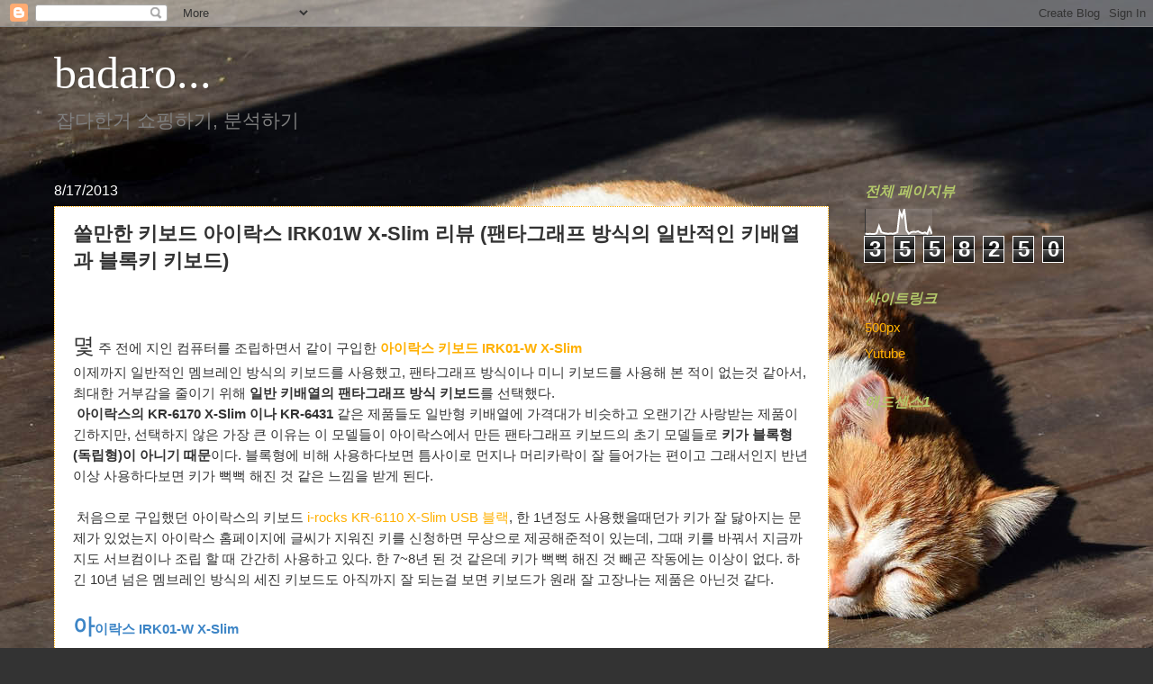

--- FILE ---
content_type: text/html; charset=UTF-8
request_url: https://badaro2001.blogspot.com/2013/08/irk01-w-x-slim.html
body_size: 22693
content:
<!DOCTYPE html>
<html class='v2' dir='ltr' xmlns='http://www.w3.org/1999/xhtml' xmlns:b='http://www.google.com/2005/gml/b' xmlns:data='http://www.google.com/2005/gml/data' xmlns:expr='http://www.google.com/2005/gml/expr'>
<head>
<link href='https://www.blogger.com/static/v1/widgets/335934321-css_bundle_v2.css' rel='stylesheet' type='text/css'/>
<meta content='IE=EmulateIE7' http-equiv='X-UA-Compatible'/>
<meta content='width=1100' name='viewport'/>
<meta content='text/html; charset=UTF-8' http-equiv='Content-Type'/>
<meta content='blogger' name='generator'/>
<link href='https://badaro2001.blogspot.com/favicon.ico' rel='icon' type='image/x-icon'/>
<link href='http://badaro2001.blogspot.com/2013/08/irk01-w-x-slim.html' rel='canonical'/>
<link rel="alternate" type="application/atom+xml" title="badaro... - Atom" href="https://badaro2001.blogspot.com/feeds/posts/default" />
<link rel="alternate" type="application/rss+xml" title="badaro... - RSS" href="https://badaro2001.blogspot.com/feeds/posts/default?alt=rss" />
<link rel="service.post" type="application/atom+xml" title="badaro... - Atom" href="https://www.blogger.com/feeds/3123667660046561799/posts/default" />

<link rel="alternate" type="application/atom+xml" title="badaro... - Atom" href="https://badaro2001.blogspot.com/feeds/7447135272995032208/comments/default" />
<!--Can't find substitution for tag [blog.ieCssRetrofitLinks]-->
<link href='https://blogger.googleusercontent.com/img/b/R29vZ2xl/AVvXsEjR20ZaGHKmAyfWSp6N9n2HOfUSwKC6N-OvlWzYAIp0VJQtIMTbnkBoghHBOOom8-75cN-e3JAOuUrvZ-E_S0qgBLZWBpFFno8cngMr_8H9b3pE92lt-vqjA1FZ_fmqk3_KlFNWt5OyDR0/s640/%25EC%2595%2584%25EC%259D%25B4%25EB%259D%25BD%25EC%258A%25A4IRK01-WN.JPG' rel='image_src'/>
<meta content='http://badaro2001.blogspot.com/2013/08/irk01-w-x-slim.html' property='og:url'/>
<meta content='쓸만한 키보드 아이락스 IRK01W X-Slim 리뷰 (팬타그래프 방식의 일반적인 키배열과 블록키 키보드)' property='og:title'/>
<meta content='컴퓨터 아이폰 게임 잡생각' property='og:description'/>
<meta content='https://blogger.googleusercontent.com/img/b/R29vZ2xl/AVvXsEjR20ZaGHKmAyfWSp6N9n2HOfUSwKC6N-OvlWzYAIp0VJQtIMTbnkBoghHBOOom8-75cN-e3JAOuUrvZ-E_S0qgBLZWBpFFno8cngMr_8H9b3pE92lt-vqjA1FZ_fmqk3_KlFNWt5OyDR0/w1200-h630-p-k-no-nu/%25EC%2595%2584%25EC%259D%25B4%25EB%259D%25BD%25EC%258A%25A4IRK01-WN.JPG' property='og:image'/>
<title>badaro...: 쓸만한 키보드 아이락스 IRK01W X-Slim 리뷰 (팬타그래프 방식의 일반적인 키배열과 블록키 키보드)</title>
<style id='page-skin-1' type='text/css'><!--
/*
-----------------------------------------------
Blogger Template Style
Name:     Watermark
Designer: Blogger
URL:      www.blogger.com
----------------------------------------------- */
/* Use this with templates/1ktemplate-*.html */
/* Content
----------------------------------------------- */
body {
font: normal normal 16px Verdana, Geneva, sans-serif;
color: #333333;
background: #333333 url(//4.bp.blogspot.com/-5UKM7Mj408U/V1hS8wn6mqI/AAAAAAABAe0/BYSlx4C341c17urRTtkxFlhIUPOLCe-hQCK4B/s0/DSC_2447.JPG) no-repeat fixed top left;
}
html body .content-outer {
min-width: 0;
max-width: 100%;
width: 100%;
}
.content-outer {
font-size: 92%;
}
a:link {
text-decoration:none;
color: #ffb000;
}
a:visited {
text-decoration:none;
color: #c054a9;
}
a:hover {
text-decoration:underline;
color: #b3c86a;
}
.body-fauxcolumns .cap-top {
margin-top: 30px;
background: transparent none no-repeat scroll center center;
height: 121px;
}
.content-inner {
padding: 0;
}
/* Header
----------------------------------------------- */
.header-inner .Header .titlewrapper,
.header-inner .Header .descriptionwrapper {
padding-left: 20px;
padding-right: 20px;
}
.Header h1 {
font: normal normal 50px Georgia, Utopia, 'Palatino Linotype', Palatino, serif;
color: #ffffff;
text-shadow: 2px 2px rgba(0, 0, 0, .1);
}
.Header h1 a {
color: #ffffff;
}
.Header .description {
font-size: 140%;
color: #7f7f7f;
}
/* Tabs
----------------------------------------------- */
.tabs-inner .section {
margin: 0 20px;
}
.tabs-inner .PageList, .tabs-inner .LinkList, .tabs-inner .Labels {
margin-left: -11px;
margin-right: -11px;
background-color: #ffffff;
border-top: 0 solid #ffffff;
border-bottom: 0 solid #ffffff;
-moz-box-shadow: 0 0 0 rgba(0, 0, 0, .3);
-webkit-box-shadow: 0 0 0 rgba(0, 0, 0, .3);
-goog-ms-box-shadow: 0 0 0 rgba(0, 0, 0, .3);
box-shadow: 0 0 0 rgba(0, 0, 0, .3);
}
.tabs-inner .PageList .widget-content,
.tabs-inner .LinkList .widget-content,
.tabs-inner .Labels .widget-content {
margin: -3px -11px;
background: transparent none  no-repeat scroll right;
}
.tabs-inner .widget ul {
padding: 2px 25px;
max-height: 34px;
background: transparent none no-repeat scroll left;
}
.tabs-inner .widget li {
border: none;
}
.tabs-inner .widget li a {
display: inline-block;
padding: .25em 1em;
font: normal normal 20px Georgia, Utopia, 'Palatino Linotype', Palatino, serif;
color: #ffb000;
border-right: 1px solid #b3c86a;
}
.tabs-inner .widget li:first-child a {
border-left: 1px solid #b3c86a;
}
.tabs-inner .widget li.selected a, .tabs-inner .widget li a:hover {
color: #333333;
}
/* Headings
----------------------------------------------- */
h2 {
font: italic bold 16px Verdana, Geneva, sans-serif;
color: #b3c86a;
margin: 0 0 .5em;
}
h2.date-header {
font: normal normal 16px Verdana, Geneva, sans-serif;
color: #ffffff;
}
/* Main
----------------------------------------------- */
.main-inner .column-center-inner,
.main-inner .column-left-inner,
.main-inner .column-right-inner {
padding: 0 5px;
}
.main-outer {
margin-top: 0;
background: transparent none no-repeat scroll top left;
}
.main-inner {
padding-top: 30px;
}
.main-cap-top {
position: relative;
}
.main-cap-top .cap-right {
position: absolute;
height: 0;
width: 100%;
bottom: 0;
background: transparent none repeat-x scroll bottom center;
}
.main-cap-top .cap-left {
position: absolute;
height: 245px;
width: 280px;
right: 0;
bottom: 0;
background: transparent none no-repeat scroll bottom left;
}
/* Posts
----------------------------------------------- */
.post-outer {
padding: 15px 20px;
margin: 0 0 25px;
background: #ffffff url(//www.blogblog.com/1kt/watermark/post_background_birds.png) repeat scroll top left;
_background-image: none;
border: dotted 1px #ffb000;
-moz-box-shadow: 0 0 0 rgba(0, 0, 0, .1);
-webkit-box-shadow: 0 0 0 rgba(0, 0, 0, .1);
-goog-ms-box-shadow: 0 0 0 rgba(0, 0, 0, .1);
box-shadow: 0 0 0 rgba(0, 0, 0, .1);
}
h3.post-title {
font: normal bold 22px Verdana, Geneva, sans-serif;
margin: 0;
}
.comments h4 {
font: normal bold 22px Verdana, Geneva, sans-serif;
margin: 1em 0 0;
}
.post-body {
font-size: 105%;
line-height: 1.5;
position: relative;
}
.post-header {
margin: 0 0 1em;
color: #7f7f7f;
}
.post-footer {
margin: 10px 0 0;
padding: 10px 0 0;
color: #7f7f7f;
border-top: dashed 1px rgba(0, 0, 0, 0);
}
#blog-pager {
font-size: 140%
}
#comments .comment-author {
padding-top: 1.5em;
border-top: dashed 1px rgba(0, 0, 0, 0);
background-position: 0 1.5em;
}
#comments .comment-author:first-child {
padding-top: 0;
border-top: none;
}
.avatar-image-container {
margin: .2em 0 0;
}
/* Comments
----------------------------------------------- */
.comments .comments-content .icon.blog-author {
background-repeat: no-repeat;
background-image: url([data-uri]);
}
.comments .comments-content .loadmore a {
border-top: 1px solid rgba(0, 0, 0, 0);
border-bottom: 1px solid rgba(0, 0, 0, 0);
}
.comments .continue {
border-top: 2px solid rgba(0, 0, 0, 0);
}
/* Widgets
----------------------------------------------- */
.widget ul, .widget #ArchiveList ul.flat {
padding: 0;
list-style: none;
}
.widget ul li, .widget #ArchiveList ul.flat li {
padding: .35em 0;
text-indent: 0;
border-top: dashed 1px rgba(0, 0, 0, 0);
}
.widget ul li:first-child, .widget #ArchiveList ul.flat li:first-child {
border-top: none;
}
.widget .post-body ul {
list-style: disc;
}
.widget .post-body ul li {
border: none;
}
.widget .zippy {
color: rgba(0, 0, 0, 0);
}
.post-body img, .post-body .tr-caption-container, .Profile img, .Image img,
.BlogList .item-thumbnail img {
padding: 5px;
background: #fff;
-moz-box-shadow: 1px 1px 5px rgba(0, 0, 0, .5);
-webkit-box-shadow: 1px 1px 5px rgba(0, 0, 0, .5);
-goog-ms-box-shadow: 1px 1px 5px rgba(0, 0, 0, .5);
box-shadow: 1px 1px 5px rgba(0, 0, 0, .5);
}
.post-body img, .post-body .tr-caption-container {
padding: 8px;
}
.post-body .tr-caption-container {
color: #333333;
}
.post-body .tr-caption-container img {
padding: 0;
background: transparent;
border: none;
-moz-box-shadow: 0 0 0 rgba(0, 0, 0, .1);
-webkit-box-shadow: 0 0 0 rgba(0, 0, 0, .1);
-goog-ms-box-shadow: 0 0 0 rgba(0, 0, 0, .1);
box-shadow: 0 0 0 rgba(0, 0, 0, .1);
}
/* Footer
----------------------------------------------- */
.footer-outer {
color:#c3bbee;
background: #333333 url(//www.blogblog.com/1kt/watermark/body_background_navigator.png) repeat scroll top left;
}
.footer-outer a {
color: #ffb000;
}
.footer-outer a:visited {
color: #cc9800;
}
.footer-outer a:hover {
color: #b3c86a;
}
.footer-outer .widget h2 {
color: #c054a9;
}
/* Mobile
----------------------------------------------- */
body.mobile  {
background-size: 100% auto;
}
.mobile .body-fauxcolumn-outer {
background: transparent none repeat scroll top left;
}
html .mobile .mobile-date-outer {
border-bottom: none;
background: #ffffff url(//www.blogblog.com/1kt/watermark/post_background_birds.png) repeat scroll top left;
_background-image: none;
margin-bottom: 10px;
}
.mobile .main-inner .date-outer {
padding: 0;
}
.mobile .main-inner .date-header {
margin: 10px;
}
.mobile .main-cap-top {
z-index: -1;
}
.mobile .content-outer {
font-size: 100%;
}
.mobile .post-outer {
padding: 10px;
}
.mobile .main-cap-top .cap-left {
background: transparent none no-repeat scroll bottom left;
}
.mobile .body-fauxcolumns .cap-top {
margin: 0;
}
.mobile-link-button {
background: #ffffff url(//www.blogblog.com/1kt/watermark/post_background_birds.png) repeat scroll top left;
}
.mobile-link-button a:link, .mobile-link-button a:visited {
color: #ffb000;
}
.mobile-index-date .date-header {
color: #ffffff;
}
.mobile-index-contents {
color: #333333;
}
.mobile .tabs-inner .section {
margin: 0;
}
.mobile .tabs-inner .PageList {
margin-left: 0;
margin-right: 0;
}
.mobile .tabs-inner .PageList .widget-content {
margin: 0;
color: #333333;
background: #ffffff url(//www.blogblog.com/1kt/watermark/post_background_birds.png) repeat scroll top left;
}
.mobile .tabs-inner .PageList .widget-content .pagelist-arrow {
border-left: 1px solid #b3c86a;
}

--></style>
<style id='template-skin-1' type='text/css'><!--
body {
min-width: 1200px;
}
.content-outer, .content-fauxcolumn-outer, .region-inner {
min-width: 1200px;
max-width: 1200px;
_width: 1200px;
}
.main-inner .columns {
padding-left: 0;
padding-right: 300px;
}
.main-inner .fauxcolumn-center-outer {
left: 0;
right: 300px;
/* IE6 does not respect left and right together */
_width: expression(this.parentNode.offsetWidth -
parseInt("0") -
parseInt("300px") + 'px');
}
.main-inner .fauxcolumn-left-outer {
width: 0;
}
.main-inner .fauxcolumn-right-outer {
width: 300px;
}
.main-inner .column-left-outer {
width: 0;
right: 100%;
margin-left: -0;
}
.main-inner .column-right-outer {
width: 300px;
margin-right: -300px;
}
#layout {
min-width: 0;
}
#layout .content-outer {
min-width: 0;
width: 800px;
}
#layout .region-inner {
min-width: 0;
width: auto;
}
--></style>
<!-- BEGIN Tynt Script -->
<script type='text/javascript'>
if(document.location.protocol=='http:'){
 var Tynt=Tynt||[];Tynt.push('dAd28iwmOr443Bacwqm_6r');
 (function(){var s=document.createElement('script');s.async="async";s.type="text/javascript";s.src='http://tcr.tynt.com/ti.js';var h=document.getElementsByTagName('script')[0];h.parentNode.insertBefore(s,h);})();
}
</script>
<!-- END Tynt Script -->
<meta content='N65dfuiXxgHSI2HJqIZnNayE-UXZz-ZBOAXgLJrU4sI' name='google-site-verification'/>
<link href='https://www.blogger.com/dyn-css/authorization.css?targetBlogID=3123667660046561799&amp;zx=20194297-3d97-4b0f-bc99-5261dc950804' media='none' onload='if(media!=&#39;all&#39;)media=&#39;all&#39;' rel='stylesheet'/><noscript><link href='https://www.blogger.com/dyn-css/authorization.css?targetBlogID=3123667660046561799&amp;zx=20194297-3d97-4b0f-bc99-5261dc950804' rel='stylesheet'/></noscript>
<meta name='google-adsense-platform-account' content='ca-host-pub-1556223355139109'/>
<meta name='google-adsense-platform-domain' content='blogspot.com'/>

<!-- data-ad-client=ca-pub-2378528904286836 -->

</head>
<body class='loading variant-birds'>
<div class='navbar section' id='navbar'><div class='widget Navbar' data-version='1' id='Navbar1'><script type="text/javascript">
    function setAttributeOnload(object, attribute, val) {
      if(window.addEventListener) {
        window.addEventListener('load',
          function(){ object[attribute] = val; }, false);
      } else {
        window.attachEvent('onload', function(){ object[attribute] = val; });
      }
    }
  </script>
<div id="navbar-iframe-container"></div>
<script type="text/javascript" src="https://apis.google.com/js/platform.js"></script>
<script type="text/javascript">
      gapi.load("gapi.iframes:gapi.iframes.style.bubble", function() {
        if (gapi.iframes && gapi.iframes.getContext) {
          gapi.iframes.getContext().openChild({
              url: 'https://www.blogger.com/navbar/3123667660046561799?po\x3d7447135272995032208\x26origin\x3dhttps://badaro2001.blogspot.com',
              where: document.getElementById("navbar-iframe-container"),
              id: "navbar-iframe"
          });
        }
      });
    </script><script type="text/javascript">
(function() {
var script = document.createElement('script');
script.type = 'text/javascript';
script.src = '//pagead2.googlesyndication.com/pagead/js/google_top_exp.js';
var head = document.getElementsByTagName('head')[0];
if (head) {
head.appendChild(script);
}})();
</script>
</div></div>
<div class='body-fauxcolumns'>
<div class='fauxcolumn-outer body-fauxcolumn-outer'>
<div class='cap-top'>
<div class='cap-left'></div>
<div class='cap-right'></div>
</div>
<div class='fauxborder-left'>
<div class='fauxborder-right'></div>
<div class='fauxcolumn-inner'>
</div>
</div>
<div class='cap-bottom'>
<div class='cap-left'></div>
<div class='cap-right'></div>
</div>
</div>
</div>
<div class='content'>
<div class='content-fauxcolumns'>
<div class='fauxcolumn-outer content-fauxcolumn-outer'>
<div class='cap-top'>
<div class='cap-left'></div>
<div class='cap-right'></div>
</div>
<div class='fauxborder-left'>
<div class='fauxborder-right'></div>
<div class='fauxcolumn-inner'>
</div>
</div>
<div class='cap-bottom'>
<div class='cap-left'></div>
<div class='cap-right'></div>
</div>
</div>
</div>
<div class='content-outer'>
<div class='content-cap-top cap-top'>
<div class='cap-left'></div>
<div class='cap-right'></div>
</div>
<div class='fauxborder-left content-fauxborder-left'>
<div class='fauxborder-right content-fauxborder-right'></div>
<div class='content-inner'>
<header>
<div class='header-outer'>
<div class='header-cap-top cap-top'>
<div class='cap-left'></div>
<div class='cap-right'></div>
</div>
<div class='fauxborder-left header-fauxborder-left'>
<div class='fauxborder-right header-fauxborder-right'></div>
<div class='region-inner header-inner'>
<div class='header section' id='header'><div class='widget Header' data-version='1' id='Header1'>
<div id='header-inner'>
<div class='titlewrapper'>
<h1 class='title'>
<a href='https://badaro2001.blogspot.com/'>
badaro...
</a>
</h1>
</div>
<div class='descriptionwrapper'>
<p class='description'><span>잡다한거 쇼핑하기, 분석하기</span></p>
</div>
</div>
</div></div>
</div>
</div>
<div class='header-cap-bottom cap-bottom'>
<div class='cap-left'></div>
<div class='cap-right'></div>
</div>
</div>
</header>
<div class='tabs-outer'>
<div class='tabs-cap-top cap-top'>
<div class='cap-left'></div>
<div class='cap-right'></div>
</div>
<div class='fauxborder-left tabs-fauxborder-left'>
<div class='fauxborder-right tabs-fauxborder-right'></div>
<div class='region-inner tabs-inner'>
<div class='tabs no-items section' id='crosscol'></div>
<div class='tabs no-items section' id='crosscol-overflow'></div>
</div>
</div>
<div class='tabs-cap-bottom cap-bottom'>
<div class='cap-left'></div>
<div class='cap-right'></div>
</div>
</div>
<div class='main-outer'>
<div class='main-cap-top cap-top'>
<div class='cap-left'></div>
<div class='cap-right'></div>
</div>
<div class='fauxborder-left main-fauxborder-left'>
<div class='fauxborder-right main-fauxborder-right'></div>
<div class='region-inner main-inner'>
<div class='columns fauxcolumns'>
<div class='fauxcolumn-outer fauxcolumn-center-outer'>
<div class='cap-top'>
<div class='cap-left'></div>
<div class='cap-right'></div>
</div>
<div class='fauxborder-left'>
<div class='fauxborder-right'></div>
<div class='fauxcolumn-inner'>
</div>
</div>
<div class='cap-bottom'>
<div class='cap-left'></div>
<div class='cap-right'></div>
</div>
</div>
<div class='fauxcolumn-outer fauxcolumn-left-outer'>
<div class='cap-top'>
<div class='cap-left'></div>
<div class='cap-right'></div>
</div>
<div class='fauxborder-left'>
<div class='fauxborder-right'></div>
<div class='fauxcolumn-inner'>
</div>
</div>
<div class='cap-bottom'>
<div class='cap-left'></div>
<div class='cap-right'></div>
</div>
</div>
<div class='fauxcolumn-outer fauxcolumn-right-outer'>
<div class='cap-top'>
<div class='cap-left'></div>
<div class='cap-right'></div>
</div>
<div class='fauxborder-left'>
<div class='fauxborder-right'></div>
<div class='fauxcolumn-inner'>
</div>
</div>
<div class='cap-bottom'>
<div class='cap-left'></div>
<div class='cap-right'></div>
</div>
</div>
<!-- corrects IE6 width calculation -->
<div class='columns-inner'>
<div class='column-center-outer'>
<div class='column-center-inner'>
<div class='main section' id='main'><div class='widget Blog' data-version='1' id='Blog1'>
<div class='blog-posts hfeed'>

          <div class="date-outer">
        
<h2 class='date-header'><span>8/17/2013</span></h2>

          <div class="date-posts">
        
<div class='post-outer'>
<div class='post hentry' itemprop='blogPost' itemscope='itemscope' itemtype='http://schema.org/BlogPosting'>
<meta content='https://blogger.googleusercontent.com/img/b/R29vZ2xl/AVvXsEjR20ZaGHKmAyfWSp6N9n2HOfUSwKC6N-OvlWzYAIp0VJQtIMTbnkBoghHBOOom8-75cN-e3JAOuUrvZ-E_S0qgBLZWBpFFno8cngMr_8H9b3pE92lt-vqjA1FZ_fmqk3_KlFNWt5OyDR0/s72-c/%25EC%2595%2584%25EC%259D%25B4%25EB%259D%25BD%25EC%258A%25A4IRK01-WN.JPG' itemprop='image_url'/>
<meta content='3123667660046561799' itemprop='blogId'/>
<meta content='7447135272995032208' itemprop='postId'/>
<a name='7447135272995032208'></a>
<h3 class='post-title entry-title' itemprop='name'>
쓸만한 키보드 아이락스 IRK01W X-Slim 리뷰 (팬타그래프 방식의 일반적인 키배열과 블록키 키보드)
</h3>
<div class='post-header'>
<div class='post-header-line-1'></div>
</div>
<div class='post-body entry-content' id='post-body-7447135272995032208' itemprop='description articleBody'>
<br />
<br />
<span style="font-size: x-large;">몇</span> 주 전에 지인 컴퓨터를 조립하면서 같이 구입한 <a href="http://prod.danawa.com/info/?pcode=1394973&amp;cate1=861&amp;cate2=881&amp;cate3=1005&amp;cate4=&amp;keyword=%BE%C6%C0%CC%B6%F4%BD%BA%20%C5%B0%BA%B8%B5%E5" target="_blank"><b>아이락스 키보드 IRK01-W X-Slim</b></a><br />
이제까지 일반적인 멤브레인 방식의 키보드를 사용했고, 팬타그래프 방식이나 미니 키보드를 사용해 본 적이 없는것 같아서, 최대한 거부감을 줄이기 위해 <b>일반 키배열의 팬타그래프 방식 키보드</b>를 선택했다.<br />
&nbsp;<b>아이락스의 KR-6170 X-Slim 이나 KR-6431</b> 같은 제품들도 일반형 키배열에 가격대가 비슷하고 오랜기간 사랑받는 제품이긴하지만, 선택하지 않은 가장 큰 이유는 이 모델들이 아이락스에서 만든 팬타그래프 키보드의 초기 모델들로 <b>키가 블록형(독립형)이 아니기 때문</b>이다. 블록형에 비해 사용하다보면 틈사이로 먼지나 머리카락이 잘 들어가는 편이고 그래서인지 반년이상 사용하다보면 키가 뻑뻑 해진 것 같은 느낌을 받게 된다.<br />
<br />
&nbsp;처음으로 구입했던 아이락스의 키보드&nbsp;<a href="http://prod.danawa.com/info/?pcode=34050&amp;cate1=861&amp;cate2=881&amp;cate3=1005&amp;cate4=&amp;keyword=%BE%C6%C0%CC%B6%F4%BD%BA%20%C5%B0%BA%B8%B5%E5#bookmark_product_information" target="_blank">i-rocks KR-6110 X-Slim USB 블랙</a>, 한 1년정도 사용했을때던가 키가 잘 닳아지는 문제가 있었는지 아이락스 홈페이지에 글씨가 지워진 키를 신청하면 무상으로 제공해준적이 있는데, 그때 키를 바꿔서 지금까지도 서브컴이나 조립 할 때 간간히 사용하고 있다. 한 7~8년 된 것 같은데 키가 뻑뻑 해진 것 빼곤 작동에는 이상이 없다. 하긴 10년 넘은 멤브레인 방식의 세진 키보드도 아직까지 잘 되는걸 보면 키보드가 원래 잘 고장나는 제품은 아닌것 같다.<br />
<div>
<br /></div>
<div>
<b><span style="color: #3d85c6;"><span style="font-size: x-large;">아</span>이락스 IRK01-W X-Slim</span></b><br />
<br />
<div class="separator" style="clear: both; text-align: center;">
<a href="https://blogger.googleusercontent.com/img/b/R29vZ2xl/AVvXsEjR20ZaGHKmAyfWSp6N9n2HOfUSwKC6N-OvlWzYAIp0VJQtIMTbnkBoghHBOOom8-75cN-e3JAOuUrvZ-E_S0qgBLZWBpFFno8cngMr_8H9b3pE92lt-vqjA1FZ_fmqk3_KlFNWt5OyDR0/s1600/%25EC%2595%2584%25EC%259D%25B4%25EB%259D%25BD%25EC%258A%25A4IRK01-WN.JPG" imageanchor="1" style="margin-left: 1em; margin-right: 1em;"><img border="0" height="192" src="https://blogger.googleusercontent.com/img/b/R29vZ2xl/AVvXsEjR20ZaGHKmAyfWSp6N9n2HOfUSwKC6N-OvlWzYAIp0VJQtIMTbnkBoghHBOOom8-75cN-e3JAOuUrvZ-E_S0qgBLZWBpFFno8cngMr_8H9b3pE92lt-vqjA1FZ_fmqk3_KlFNWt5OyDR0/s640/%25EC%2595%2584%25EC%259D%25B4%25EB%259D%25BD%25EC%258A%25A4IRK01-WN.JPG" width="640" /></a></div>
<br />
&nbsp;아이락스가 팬타그래프 방식의 키보드를 만드는것과 함께 좋아하는게 사이즈를 줄인 제품을 만드는 것이기 때문에 일반 키보드와 키 배열과 크기가 같은지 잘 확인해야 했다.<br />
&nbsp;홈,엔드 키 부분을 없애고 방향키를 줄여서 붙인다던가, 숫자패드의 배열을 틀어서 가로 폭을 줄인다던가, 컨트롤 윈도우 알트 키등의 위치나 크기를 바꾼 제품들을 만들어 내는게 아이락스의 또 다른 특기라고나 할까..<br />
&nbsp;IRK01-W X-Slim 키보드의 키들은 <b>컨트롤, 알트 키는 오히려 넓은 편</b>이고, <b>ESC와 펑션키를 납작</b>하게 해서 세로길이를 줄인 듯 하고, <b>우측 엔터와 쉬프트</b>는 일반 키보드와 같고, <b>페이지업,다운</b>도 제자리에 있고, <b>숫자패드</b>도 건들지 않아서 0이나 .(점)이 제자리에 박혀있다.<br />
<a name="more"></a><br />
<br />
주로 미니 키보드를 사용하는 입장에선 상당히 크다고 느꼈지만, 일반 키보드에 비해선 두깨도 얇고 세로 길이도 짧아서 부피도 적게 차지하고, 디자인이 날씬해서 <b>책상에 밀착 된 느낌</b>이 난다.<br />
<br />
<div class="separator" style="clear: both; text-align: center;">
<a href="https://blogger.googleusercontent.com/img/b/R29vZ2xl/AVvXsEgw3OXdjr4LNmvlt5GBYgk-4owMso9WvK64-CLmzmIAZ94Rh3W5KFn-7Ib3GI7-i7SgJSi_pp6_AVTLCdlOYKCEx2pm2rG-VjEVjV630d2JJiH29T_XX0cc5U87vpp4i4uMDwHpOfqJlw4/s1600/%25EC%2595%2584%25EC%259D%25B4%25EB%259D%25BD%25EC%258A%25A4IRK01-WN-%25EA%25B8%25B8%25EC%259D%25B4%25EB%25B9%2584%25EA%25B5%2590.JPG" imageanchor="1" style="margin-left: 1em; margin-right: 1em;"><img border="0" height="390" src="https://blogger.googleusercontent.com/img/b/R29vZ2xl/AVvXsEgw3OXdjr4LNmvlt5GBYgk-4owMso9WvK64-CLmzmIAZ94Rh3W5KFn-7Ib3GI7-i7SgJSi_pp6_AVTLCdlOYKCEx2pm2rG-VjEVjV630d2JJiH29T_XX0cc5U87vpp4i4uMDwHpOfqJlw4/s640/%25EC%2595%2584%25EC%259D%25B4%25EB%259D%25BD%25EC%258A%25A4IRK01-WN-%25EA%25B8%25B8%25EC%259D%25B4%25EB%25B9%2584%25EA%25B5%2590.JPG" width="640" /></a></div>
<br />
사용중인 <b>아이락스 BT-6460</b> 블루투스 키보드와 비교해 보면 길이 차이가 많이 나는데, 그건 BT-6460가 키를 작게 만들어서 가로 길이를 줄였기 때문이다.<br />
<a href="https://www.google.com/url?q=http://badaro2001.blogspot.com/2012/09/bt-6460_19.html&amp;sa=U&amp;ei=DzsOUvDYLbOQyQHL44Aw&amp;ved=0CAcQFjAA&amp;client=internal-uds-cse&amp;usg=AFQjCNFceKf_saIQsnjd8XPXuxEW72t6hQ" target="_blank">아이락스 블루투스 키보드 BT-6460 괜찮은 가격,키감,휴대성...</a></div>
<div>
<br /></div>
<div>
색깔은 흰색, 검정, 은색, 분홍이 있는데, 흰색은 때가 잘타고, 검정색도 은근히 때 낀게 잘보이는 편이라서 <b>무난한 은색을 선택</b>했다. 그리고 은색 바탕에 흰색 키가 잘 구분되어 보이는것도 마음에 든다.</div>
<div>
<br />
<div class="separator" style="clear: both; text-align: center;">
<a href="https://blogger.googleusercontent.com/img/b/R29vZ2xl/AVvXsEhF87Li6Dpzpq4Lal9ZUS5vVG0CQ_8zGPpnMIz41Q2uG0pmU7UnmUU5Q4_nmUd-5qx5VIcloeQ5RJ-hZBM_HY2Pd2blvk-ADNf9Zeml6bGZf7xBm2u2HZNqhoeNJvwoGrVjmGIJdcR1ESs/s1600/%25EC%2595%2584%25EC%259D%25B4%25EB%259D%25BD%25EC%258A%25A4IRK01-WN-%25EB%2586%2592%25EC%259D%25B4.JPG" imageanchor="1" style="clear: left; float: left; margin-bottom: 1em; margin-right: 1em;"><img border="0" height="243" src="https://blogger.googleusercontent.com/img/b/R29vZ2xl/AVvXsEhF87Li6Dpzpq4Lal9ZUS5vVG0CQ_8zGPpnMIz41Q2uG0pmU7UnmUU5Q4_nmUd-5qx5VIcloeQ5RJ-hZBM_HY2Pd2blvk-ADNf9Zeml6bGZf7xBm2u2HZNqhoeNJvwoGrVjmGIJdcR1ESs/s320/%25EC%2595%2584%25EC%259D%25B4%25EB%259D%25BD%25EC%258A%25A4IRK01-WN-%25EB%2586%2592%25EC%259D%25B4.JPG" width="320" /></a></div>
&nbsp;이유는 모르겠지만 받침대를 접었다 펴는 방식이 아니라 아예 턱으로 만들어서 높이가 고정되어 있고 부피를 차지하는데, 아마 같은 모델의 무선 제품에서 건전지를 넣는 공간으로 디자인 된 걸 그냥 그대로 사용해서 그런것 같다.<br />
<br />
그런데 이렇게 받침이 통으로 처리된게 부피를 많이 차지하긴 하지만 의외의 장점도 있다. 접이식 받침대 방식은 받침대를 폈을때 바닥에 잘 고정이 안되거나 통통튀는 반동이 있다던가 하는 불편함이 있는데 이 제품은 이 듬직한 받침덕에 그런 문제가 없고 <b>단단히 받쳐주는 느낌이 좋다.</b><br />
<b><br /></b>


<br />
<br />
<div class="separator" style="clear: both; text-align: center;">
<a href="https://blogger.googleusercontent.com/img/b/R29vZ2xl/AVvXsEhnoCwlA9gxKil4i0VfWkWeGlMeWY4sRH7yDdoiMTfYPBHtYLbWJ5s5QPP_58GHlJr7MPrVU4G2pSoLWMunTQAJJkzA2uj34X-qG6ofNrHxDie7rm3zaWo4ik_CSQtCEdNQ47vAH8JWhtg/s1600/%25EC%2595%2584%25EC%259D%25B4%25EB%259D%25BD%25EC%258A%25A4IRK01-WN-%25EB%2592%25B7%25ED%2584%25B1.JPG" imageanchor="1" style="clear: right; float: right; margin-bottom: 1em; margin-left: 1em;"><img border="0" height="255" src="https://blogger.googleusercontent.com/img/b/R29vZ2xl/AVvXsEhnoCwlA9gxKil4i0VfWkWeGlMeWY4sRH7yDdoiMTfYPBHtYLbWJ5s5QPP_58GHlJr7MPrVU4G2pSoLWMunTQAJJkzA2uj34X-qG6ofNrHxDie7rm3zaWo4ik_CSQtCEdNQ47vAH8JWhtg/s320/%25EC%2595%2584%25EC%259D%25B4%25EB%259D%25BD%25EC%258A%25A4IRK01-WN-%25EB%2592%25B7%25ED%2584%25B1.JPG" width="320" /></a></div>
&nbsp;가방에 넣어서 가지고 다닐것도 아니니 이렇게 툭 튀어 나와있다고 해도 별로 상관은 없다.<br />
<br />
<b>모서리에 있는 고무</b>는 크기도하고 그냥 딱딱한 고무가 아니라 실리콘 같은 접착이 잘되는 재질로 키보드가 움직이지 않고 단단히 고정되도록 해준다.<br />
<div class="separator" style="clear: both; text-align: center;">
<a href="https://blogger.googleusercontent.com/img/b/R29vZ2xl/AVvXsEhy9nbQ-VBeF2cj84faSz4ms9nhNwzakmHhP4P_xt-RPas8OaXXPZG8JulnNPYkF6ki5YGIUOG4zXWEWsjBCkP3eujACOkuAUBwFn0A1m6v2JgYr_sIfVb72sMl6PF-od7j4yGCqnyAmbU/s1600/%25EC%2595%2584%25EC%259D%25B4%25EB%259D%25BD%25EC%258A%25A4IRK01-WN-%25EB%2592%25B7%25ED%258C%2590.JPG" imageanchor="1" style="margin-left: 1em; margin-right: 1em;"><img border="0" height="430" src="https://blogger.googleusercontent.com/img/b/R29vZ2xl/AVvXsEhy9nbQ-VBeF2cj84faSz4ms9nhNwzakmHhP4P_xt-RPas8OaXXPZG8JulnNPYkF6ki5YGIUOG4zXWEWsjBCkP3eujACOkuAUBwFn0A1m6v2JgYr_sIfVb72sMl6PF-od7j4yGCqnyAmbU/s640/%25EC%2595%2584%25EC%259D%25B4%25EB%259D%25BD%25EC%258A%25A4IRK01-WN-%25EB%2592%25B7%25ED%258C%2590.JPG" width="640" /></a></div>
<br />
뒷판은 광택이 나는 재질로 아이폰4를 만지는 그런 느낌인데, 보이지도 않는 뒷면이 앞면보다 더 고급스러워 보인다.<br />
<br />
<div class="separator" style="clear: both; text-align: center;">
<a href="https://blogger.googleusercontent.com/img/b/R29vZ2xl/AVvXsEib8SCS2Jhko6uABV-UuCPKR7l_Ef4rxxuSpdg1Zmb-qRNCg7C1X6YBJfuF3s7MgUU4vnthpTKsxSRi31IVTG8lg4QDMtgI4kH0D-ZuoJLgOGYKuOt-mGNnKp9o5OJZVqJw4pZaYG1m_m0/s1600/%25EC%2595%2584%25EC%259D%25B4%25EB%259D%25BD%25EC%258A%25A4IRK01-WN-%25EC%25A2%258C%25EC%25B8%25A1%25ED%2582%25A4.JPG" imageanchor="1" style="clear: left; float: left; margin-bottom: 1em; margin-right: 1em;"><img border="0" height="249" src="https://blogger.googleusercontent.com/img/b/R29vZ2xl/AVvXsEib8SCS2Jhko6uABV-UuCPKR7l_Ef4rxxuSpdg1Zmb-qRNCg7C1X6YBJfuF3s7MgUU4vnthpTKsxSRi31IVTG8lg4QDMtgI4kH0D-ZuoJLgOGYKuOt-mGNnKp9o5OJZVqJw4pZaYG1m_m0/s320/%25EC%2595%2584%25EC%259D%25B4%25EB%259D%25BD%25EC%258A%25A4IRK01-WN-%25EC%25A2%258C%25EC%25B8%25A1%25ED%2582%25A4.JPG" width="320" /></a></div>
약간씩 길어진 <b>컨트롤, 윈도우, 알트</b> 키 때문에 알트키의 위치가 약간 더 우측으로 나와 있어서 알트 조합 단축키를 누를때 더 편하다.<br />
<br />
기능키가 없어서 키 위치가 제자리에 박혀 있는것도 마음에 드는 부분.<br />
<div class="separator" style="clear: both; text-align: center;">
<a href="https://blogger.googleusercontent.com/img/b/R29vZ2xl/AVvXsEiBB38lhFeTJB2e3p6PvAhyphenhyphenxVIpqYWQyze5kXppC6t3Kv_TZJtiEqH2RiFKbTmDOoB6lh4nsxe-c-TZdngDCbvqi36Vxk-VadtACQap4N0YLGA4zsPatUiuNYRAu0981roKGjCbPhj3iEY/s1600/%25EC%2595%2584%25EC%259D%25B4%25EB%259D%25BD%25EC%258A%25A4IRK01-WN-%25EC%259A%25B0%25EC%25B8%25A1%25ED%2582%25A4.JPG" imageanchor="1" style="clear: right; float: right; margin-bottom: 1em; margin-left: 1em;"><img border="0" height="232" src="https://blogger.googleusercontent.com/img/b/R29vZ2xl/AVvXsEiBB38lhFeTJB2e3p6PvAhyphenhyphenxVIpqYWQyze5kXppC6t3Kv_TZJtiEqH2RiFKbTmDOoB6lh4nsxe-c-TZdngDCbvqi36Vxk-VadtACQap4N0YLGA4zsPatUiuNYRAu0981roKGjCbPhj3iEY/s320/%25EC%2595%2584%25EC%259D%25B4%25EB%259D%25BD%25EC%258A%25A4IRK01-WN-%25EC%259A%25B0%25EC%25B8%25A1%25ED%2582%25A4.JPG" width="320" /></a></div>
&nbsp;<b>우측 엔터와 쉬프트</b>는 더 긴것 같기도 하고 아닌것도 같고..<br />
공간 절약을 위해 엔터키를 일자로 만드는 경우도 있던데, 원래 크기 그대로 넓직해서 사용하기 편하다.<br />
<br />
<b>BT-6460에서 짧은 우측 쉬프트키로 고생을</b> 해서 그런지 넓은 쉬프트 키가 이렇게 반가울 수가 없다.<br />
<a href="https://www.google.com/url?q=http://badaro2001.blogspot.com/2012/09/bt6460.html&amp;sa=U&amp;ei=DzsOUvDYLbOQyQHL44Aw&amp;ved=0CA0QFjAC&amp;client=internal-uds-cse&amp;usg=AFQjCNH-3Nh8slUZGQslQV0OzRLxp20JRA" target="_blank">badaro...: 아이락스 블루투스키보드 BT-6460 짧은 우측 쉬프트키 </a><br />
<div class="separator" style="clear: both; text-align: center;">
<a href="https://blogger.googleusercontent.com/img/b/R29vZ2xl/AVvXsEgmQNDvroPdF7Mn8Yym6_SH67yY3arJyh6xgQidNqPzW4KpZI_XAJHn4JQ8Zkon7nR9gaGRDP1ike7imnP5aKSdbP0yo3V9ryLQGOqFZGWNCv1qbyxnv7fH5-cq2rm2sQYvIic6Efn4a98/s1600/%25EC%2595%2584%25EC%259D%25B4%25EB%259D%25BD%25EC%258A%25A4IRK01-WN-%25ED%258E%2591%25EC%2585%2598%25ED%2582%25A4.JPG" imageanchor="1" style="clear: left; float: left; margin-bottom: 1em; margin-right: 1em;"><img border="0" height="193" src="https://blogger.googleusercontent.com/img/b/R29vZ2xl/AVvXsEgmQNDvroPdF7Mn8Yym6_SH67yY3arJyh6xgQidNqPzW4KpZI_XAJHn4JQ8Zkon7nR9gaGRDP1ike7imnP5aKSdbP0yo3V9ryLQGOqFZGWNCv1qbyxnv7fH5-cq2rm2sQYvIic6Efn4a98/s320/%25EC%2595%2584%25EC%259D%25B4%25EB%259D%25BD%25EC%258A%25A4IRK01-WN-%25ED%258E%2591%25EC%2585%2598%25ED%2582%25A4.JPG" width="320" /></a></div>
&nbsp;<b>ESC와 펑션키</b>가 작아서 취소키를 자주 사용거나 펑션키를 단축키로 사용하는 게임을 할 때는 상당히 불편 할 수도 있을것 같다.<br />
<br />
이왕 일반 키보드를 따르기로 했으면 세로길이가 조금 늘어나더라도 펑션키 크기까지 같게 만들었으면 좋았을 것 같다.<br />
<div class="separator" style="clear: both; text-align: center;">
<a href="https://blogger.googleusercontent.com/img/b/R29vZ2xl/AVvXsEh-gwczj66xjbq-o9CjsDwW-ss7wsRH3QrOUgO_bldKdY2NIbHSBfIeZJmmlarLuZuEK1MoUCzTCsvm35bvXE2LE4iR5N5eGsUWXRXuwsbsla2fl1gCP07uFE0_HxMFtcbkHZCn2aYo8tw/s1600/%25EC%2595%2584%25EC%259D%25B4%25EB%259D%25BD%25EC%258A%25A4IRK01-WN-%25ED%2599%2588%25EC%2597%2594%25EB%2593%259C%25ED%2582%25A4.JPG" imageanchor="1" style="clear: right; float: right; margin-bottom: 1em; margin-left: 1em;"><img border="0" height="299" src="https://blogger.googleusercontent.com/img/b/R29vZ2xl/AVvXsEh-gwczj66xjbq-o9CjsDwW-ss7wsRH3QrOUgO_bldKdY2NIbHSBfIeZJmmlarLuZuEK1MoUCzTCsvm35bvXE2LE4iR5N5eGsUWXRXuwsbsla2fl1gCP07uFE0_HxMFtcbkHZCn2aYo8tw/s320/%25EC%2595%2584%25EC%259D%25B4%25EB%259D%25BD%25EC%258A%25A4IRK01-WN-%25ED%2599%2588%25EC%2597%2594%25EB%2593%259C%25ED%2582%25A4.JPG" width="320" /></a></div>
&nbsp;미니 키보드에는 기능키로 구현이 되서 잘 안쓰게 된 <b>홈,엔드,페이지 업, 다운</b> 키들..<br />
<br />
<b>프린터스크린, 스크롤락, 일시정지</b> 키도 작지만 자주 안쓰는 키 들이라 상관은 없다.<br />
<div class="separator" style="clear: both; text-align: center;">
<a href="https://blogger.googleusercontent.com/img/b/R29vZ2xl/AVvXsEhGvNv6IvRKGergybQCXNI-Q7YcTpfbmvvRSM4pWU8rtwlcIziXxiGspyTWUmYwzpb2NZEhBNG81wZqdcgAbyJf_xucB1eVcI2EP7npNFJNIPXFM2ZYgnk5xw-Nq1LGEKNm-PAyiODTqvA/s1600/%25EC%2595%2584%25EC%259D%25B4%25EB%259D%25BD%25EC%258A%25A4IRK01-WN-%25EB%25B0%25A9%25ED%2596%25A5%25ED%2582%25A4.JPG" imageanchor="1" style="clear: left; float: left; margin-bottom: 1em; margin-right: 1em;"><img border="0" height="204" src="https://blogger.googleusercontent.com/img/b/R29vZ2xl/AVvXsEhGvNv6IvRKGergybQCXNI-Q7YcTpfbmvvRSM4pWU8rtwlcIziXxiGspyTWUmYwzpb2NZEhBNG81wZqdcgAbyJf_xucB1eVcI2EP7npNFJNIPXFM2ZYgnk5xw-Nq1LGEKNm-PAyiODTqvA/s320/%25EC%2595%2584%25EC%259D%25B4%25EB%259D%25BD%25EC%258A%25A4IRK01-WN-%25EB%25B0%25A9%25ED%2596%25A5%25ED%2582%25A4.JPG" width="320" /></a></div>
&nbsp;<b>방향키&nbsp;</b>역시 일반 크기다.<br />
<br />
그런데 이건 개인적인 생각인데, 보통 문서편집이나 게임에서 방향키를 사용하게 되는데 손맛이 다르게 방향키만 맴브레인이나 기계식으로 만드는건 어떨까 싶다. <b><span style="color: #cc0000;">하나의 키보드에서 각각 키 묶음을 용도에 맞게 멤브레인,팬타그래프,기계식으로 따로 만들면</span></b>&nbsp;단가도 떨어지고 괜찮지 않을까..<br />
<div class="separator" style="clear: both; text-align: center;">
<a href="https://blogger.googleusercontent.com/img/b/R29vZ2xl/AVvXsEgkaGIFpsG2beourATh7Y89GH5bMxuY-h11F5LWdFyKR2mOkmnCkpHIx2EkP9cx_VCkz3cD9vK8kgDeegg6YuLIinQXuWWuM2PnLFUCJMuf0JBGxSP4AxiBFPJVaMj0ifeX5c6J7nC9Sdw/s1600/%25EC%2595%2584%25EC%259D%25B4%25EB%259D%25BD%25EC%258A%25A4IRK01-WN-%25EC%2588%25AB%25EC%259E%2590%25ED%258C%25A8%25EB%2593%259C.JPG" imageanchor="1" style="clear: right; float: right; margin-bottom: 1em; margin-left: 1em;"><img border="0" height="200" src="https://blogger.googleusercontent.com/img/b/R29vZ2xl/AVvXsEgkaGIFpsG2beourATh7Y89GH5bMxuY-h11F5LWdFyKR2mOkmnCkpHIx2EkP9cx_VCkz3cD9vK8kgDeegg6YuLIinQXuWWuM2PnLFUCJMuf0JBGxSP4AxiBFPJVaMj0ifeX5c6J7nC9Sdw/s200/%25EC%2595%2584%25EC%259D%25B4%25EB%259D%25BD%25EC%258A%25A4IRK01-WN-%25EC%2588%25AB%25EC%259E%2590%25ED%258C%25A8%25EB%2593%259C.JPG" width="146" /></a></div>
<b>숫자 키패드</b>도 일반 키보드와 같다.<br />
일반 크기 제품이니 당연한 것이겠지만, 미니 키보드를 주로 사용하다보니 0 키가 작고 .(점)키와 더하기의 위치가 다른 불편을 항상 격어서 이런 정상적인 숫자패드를 보면 저도 모르게 반갑게 느껴진다는..<br />
<br />
<br />
<br />
<br />
<br />
<br />
<br />
<br />
<span style="font-size: x-large;">아</span>이락스에서 만든 살만한 <b>멤브레인 키보드</b><br />
<a href="http://prod.danawa.com/info/?pcode=2086003&amp;cate1=861&amp;cate2=881&amp;cate3=1005&amp;cate4=&amp;keyword=%BE%C6%C0%CC%B6%F4%BD%BA%20%C5%B0%BA%B8%B5%E5" target="_blank">i-rocks K30 WASHABLE Gaming KeyBoard (일반형,유선)</a><br />
<a href="http://prod.danawa.com/info/?pcode=1975185&amp;cate1=861&amp;cate2=881&amp;cate3=1005&amp;cate4=&amp;keyword=%BE%C6%C0%CC%B6%F4%BD%BA%20%C5%B0%BA%B8%B5%E5" target="_blank">i-rocks IRK14W USB (일반형,유선)</a><br />
아이락스에서 만든 살만한 <b>팬타그래프 키보드</b><br />
<a href="http://prod.danawa.com/info/?pcode=1758231&amp;cate1=861&amp;cate2=881&amp;cate3=1006&amp;cate4=&amp;keyword=%BE%C6%C0%CC%B6%F4%BD%BA%20%C5%B0%BA%B8%B5%E5" target="_blank">i-rocks IRK15R (일반형,무선)</a></div>
<div>
<a href="http://prod.danawa.com/info/?pcode=1394973&amp;cate1=861&amp;cate2=881&amp;cate3=1005&amp;cate4=&amp;keyword=%BE%C6%C0%CC%B6%F4%BD%BA%20%C5%B0%BA%B8%B5%E5" target="_blank">i-rocks IRK01W X-Slim (일반형,유선)</a></div>
<a href="http://prod.danawa.com/info/?pcode=1474111&amp;cate1=861&amp;cate2=881&amp;cate3=1005&amp;cate4=&amp;keyword=%BE%C6%C0%CC%B6%F4%BD%BA%20%C5%B0%BA%B8%B5%E5#bookmark_product_information" target="_blank">i-rocks 무선 IRK01B 블루투스 (일반형, 블루투스 무선)</a><br />
<div>
<a href="http://prod.danawa.com/info/?pcode=1348202&amp;cate1=861&amp;cate2=881&amp;cate3=1005&amp;cate4=&amp;keyword=%BE%C6%C0%CC%B6%F4%BD%BA%20%C5%B0%BA%B8%B5%E5" target="_blank">i-rocks 무선 BT-6460 블루투스 키보드 (미니형,블루투스 무선)</a><br />
<div>
<br /></div>
<div>
아이락스에서 만든 기계식과 멤브레인의 중간이라는 <b>플렌저 방식</b>의 키보드&nbsp;<a href="http://prod.danawa.com/info/?pcode=1873576&amp;cate1=861&amp;cate2=881&amp;cate3=1005&amp;cate4=&amp;keyword=%BE%C6%C0%CC%B6%F4%BD%BA%20%C5%B0%BA%B8%B5%E5" target="_blank">i-rocks KR-6260</a>라는 제품도 있던데, 평이 그리 좋은것 같진 않다. 그래도 저렴하게 기계식 키보드에 근접한 경험을 할 수 있다고 하니 흥미가 좀 끌리긴 한다.</div>
<div>
<br />
<div id="fb-root">
</div>
<script>(function(d, s, id) {
  var js, fjs = d.getElementsByTagName(s)[0];
  if (d.getElementById(id)) return;
  js = d.createElement(s); js.id = id;
  js.src = "//connect.facebook.net/ko_KR/all.js#xfbml=1";
  fjs.parentNode.insertBefore(js, fjs);
}(document, 'script', 'facebook-jssdk'));</script>

<br />
<div class="fb-comments" data-href="http://badaro2001.blogspot.com/2013/08/irk01-w-x-slim.html" data-num-posts="2" data-width="700">
</div>
</div>
</div>
<div style='clear: both;'></div>
</div>
<div class='post-footer'>
<div class='post-footer-line post-footer-line-1'><span class='post-comment-link'>
</span>
<span class='post-labels'>
Tag:
<a href='https://badaro2001.blogspot.com/search/label/%EB%A6%AC%EB%B7%B0' rel='tag'>리뷰</a>,
<a href='https://badaro2001.blogspot.com/search/label/%EC%95%84%EC%9D%B4%EB%9D%BD%EC%8A%A4' rel='tag'>아이락스</a>,
<a href='https://badaro2001.blogspot.com/search/label/%EC%9D%B4%EC%86%94%EB%A0%88%EC%9D%B4%EC%85%98' rel='tag'>이솔레이션</a>,
<a href='https://badaro2001.blogspot.com/search/label/%ED%82%A4%EB%B3%B4%EB%93%9C' rel='tag'>키보드</a>,
<a href='https://badaro2001.blogspot.com/search/label/%ED%8E%9C%ED%83%80%EA%B7%B8%EB%9E%98%ED%94%84' rel='tag'>펜타그래프</a>,
<a href='https://badaro2001.blogspot.com/search/label/i-rocks' rel='tag'>i-rocks</a>
</span>
<span class='post-backlinks post-comment-link'>
</span>
<span class='post-icons'>
</span>
<div class='post-share-buttons goog-inline-block'>
<a class='goog-inline-block share-button sb-email' href='https://www.blogger.com/share-post.g?blogID=3123667660046561799&postID=7447135272995032208&target=email' target='_blank' title='이메일로 전송'><span class='share-button-link-text'>이메일로 전송</span></a><a class='goog-inline-block share-button sb-blog' href='https://www.blogger.com/share-post.g?blogID=3123667660046561799&postID=7447135272995032208&target=blog' onclick='window.open(this.href, "_blank", "height=270,width=475"); return false;' target='_blank' title='BlogThis!'><span class='share-button-link-text'>BlogThis!</span></a><a class='goog-inline-block share-button sb-twitter' href='https://www.blogger.com/share-post.g?blogID=3123667660046561799&postID=7447135272995032208&target=twitter' target='_blank' title='X에 공유'><span class='share-button-link-text'>X에 공유</span></a><a class='goog-inline-block share-button sb-facebook' href='https://www.blogger.com/share-post.g?blogID=3123667660046561799&postID=7447135272995032208&target=facebook' onclick='window.open(this.href, "_blank", "height=430,width=640"); return false;' target='_blank' title='Facebook에서 공유'><span class='share-button-link-text'>Facebook에서 공유</span></a><a class='goog-inline-block share-button sb-pinterest' href='https://www.blogger.com/share-post.g?blogID=3123667660046561799&postID=7447135272995032208&target=pinterest' target='_blank' title='Pinterest에 공유'><span class='share-button-link-text'>Pinterest에 공유</span></a>
</div>
</div>
<div class='post-footer-line post-footer-line-2'></div>
<div class='post-footer-line post-footer-line-3'></div>
</div>
</div>
<div class='comments' id='comments'>
<a name='comments'></a>
<h4>댓글 없음:</h4>
<div id='Blog1_comments-block-wrapper'>
<dl class='' id='comments-block'>
</dl>
</div>
<p class='comment-footer'>
<div class='comment-form'>
<a name='comment-form'></a>
<h4 id='comment-post-message'>댓글 쓰기</h4>
<p>
</p>
<a href='https://www.blogger.com/comment/frame/3123667660046561799?po=7447135272995032208&hl=ko&saa=85391&origin=https://badaro2001.blogspot.com' id='comment-editor-src'></a>
<iframe allowtransparency='true' class='blogger-iframe-colorize blogger-comment-from-post' frameborder='0' height='410px' id='comment-editor' name='comment-editor' src='' width='100%'></iframe>
<script src='https://www.blogger.com/static/v1/jsbin/2830521187-comment_from_post_iframe.js' type='text/javascript'></script>
<script type='text/javascript'>
      BLOG_CMT_createIframe('https://www.blogger.com/rpc_relay.html');
    </script>
</div>
</p>
</div>
</div>

        </div></div>
      
</div>
<div class='blog-pager' id='blog-pager'>
<span id='blog-pager-newer-link'>
<a class='blog-pager-newer-link' href='https://badaro2001.blogspot.com/2013/08/ibiliv-view.html' id='Blog1_blog-pager-newer-link' title='최근 게시물'>최근 게시물</a>
</span>
<span id='blog-pager-older-link'>
<a class='blog-pager-older-link' href='https://badaro2001.blogspot.com/2013/08/3500.html' id='Blog1_blog-pager-older-link' title='이전 게시물'>이전 게시물</a>
</span>
<a class='home-link' href='https://badaro2001.blogspot.com/'>홈</a>
</div>
<div class='clear'></div>
<div class='post-feeds'>
<div class='feed-links'>
피드 구독하기:
<a class='feed-link' href='https://badaro2001.blogspot.com/feeds/7447135272995032208/comments/default' target='_blank' type='application/atom+xml'>댓글 (Atom)</a>
</div>
</div>
</div></div>
</div>
</div>
<div class='column-left-outer'>
<div class='column-left-inner'>
<aside>
</aside>
</div>
</div>
<div class='column-right-outer'>
<div class='column-right-inner'>
<aside>
<div class='sidebar section' id='sidebar-right-1'><div class='widget Stats' data-version='1' id='Stats1'>
<h2>전체 페이지뷰</h2>
<div class='widget-content'>
<div id='Stats1_content' style='display: none;'>
<script src='https://www.gstatic.com/charts/loader.js' type='text/javascript'></script>
<span id='Stats1_sparklinespan' style='display:inline-block; width:75px; height:30px'></span>
<span class='counter-wrapper graph-counter-wrapper' id='Stats1_totalCount'>
</span>
<div class='clear'></div>
</div>
</div>
</div></div>
<table border='0' cellpadding='0' cellspacing='0' class='section-columns columns-2'>
<tbody>
<tr>
<td class='first columns-cell'>
<div class='sidebar section' id='sidebar-right-2-1'><div class='widget LinkList' data-version='1' id='LinkList1'>
<h2>사이트링크</h2>
<div class='widget-content'>
<ul>
<li><a href='https://500px.com/badaro'>500px</a></li>
<li><a href='https://www.youtube.com/channel/UCk2ExwJ-2wfkdWxjWywVmhw'>Yutube</a></li>
</ul>
<div class='clear'></div>
</div>
</div></div>
</td>
<td class='columns-cell'>
<div class='sidebar no-items section' id='sidebar-right-2-2'></div>
</td>
</tr>
</tbody>
</table>
<div class='sidebar section' id='sidebar-right-3'><div class='widget HTML' data-version='1' id='HTML6'>
<h2 class='title'>애드센스1</h2>
<div class='widget-content'>
<script async src="//pagead2.googlesyndication.com/pagead/js/adsbygoogle.js"></script>
<ins class="adsbygoogle"
     style="display:inline-block;width:300px;height:600px"
     data-ad-client="ca-pub-2378528904286836"
     data-ad-slot="6669244401"></ins>
<script>
(adsbygoogle = window.adsbygoogle || []).push({});
</script>
</div>
<div class='clear'></div>
</div><div class='widget PopularPosts' data-version='1' id='PopularPosts1'>
<h2>많이 본 글 (최근 30일)</h2>
<div class='widget-content popular-posts'>
<ul>
<li>
<div class='item-content'>
<div class='item-thumbnail'>
<a href='https://badaro2001.blogspot.com/2014/03/blog-post_26.html' target='_blank'>
<img alt='' border='0' src='https://blogger.googleusercontent.com/img/b/R29vZ2xl/AVvXsEjlJxfROJTc_nwi8JWWHLWD8_ZN6RgrRm4pZaMpekBnxn-te3r17zc5YZcyoI-Z18zAwz9Ol_-lsnNYPhu2LeGevMhhkmwg4ivJhaiBgkIR04tOGSYNYbLq4J2OnShrwNTMUY5v53zbDXQ/w72-h72-p-k-no-nu/%25EC%258B%259D%25EB%25B9%25B5%25EB%25A7%258C%25EB%2593%25A4%25EA%25B8%25B0+%25EC%2599%2584%25EC%2584%25B1+%25EC%2586%258D%25EC%2582%25B4%25EA%25B2%25B0.JPG'/>
</a>
</div>
<div class='item-title'><a href='https://badaro2001.blogspot.com/2014/03/blog-post_26.html'>부드럽게 찢어지는 식빵 만들기의 핵심은 반죽이었군.. (재료준비,구입,반죽방법,발효빵)</a></div>
<div class='item-snippet'>    식 빵만들기 3번째 시도만에 드디어 제과점에서 사먹던 닭살처럼 곱게 찢어지는 식빵 만들기 에 성공..   &#160;평소에는 그냥 밀가루 반죽을 구워서 만드는 것 같은 식빵 가격이 왜 이리 비싸냐며 불만이었는데, 직접 만들어보니 재료비도 만만치 않고 만...</div>
</div>
<div style='clear: both;'></div>
</li>
<li>
<div class='item-content'>
<div class='item-thumbnail'>
<a href='https://badaro2001.blogspot.com/2014/01/blog-post.html' target='_blank'>
<img alt='' border='0' src='https://blogger.googleusercontent.com/img/b/R29vZ2xl/AVvXsEgnc0QmywROX3f_veVUWgk6swzdjJyii2S4LTHXCtgeto-flfmMB1Zj8tqZIiqIp7QB2WAmuI-lGkfItdRX03E_77wM8Yoc2pYhyphenhyphennK-Xiduvy3axpb84yGZjmXX0A7M8C14dNEOap-CEqY/w72-h72-p-k-no-nu/%25EB%258F%2588%25EA%25B0%2580%25EC%258A%25A4+%25282%2529.JPG'/>
</a>
</div>
<div class='item-title'><a href='https://badaro2001.blogspot.com/2014/01/blog-post.html'>돈가스 소스 만들기 간단하네.. (케찹, 마늘, 설탕, 간장, 식초)</a></div>
<div class='item-snippet'>    &#160;일주일에 두세번은 돈가스를 먹고 있는것 같은데, 전에 SBS스페셜 간헐적 단식에 나온 출연자가 간헐적 단식을 하면서 기름진 돈가스를 마구 먹는걸 보고, 간헐적 단식을 하면서 돈가스를 먹다가.. 요즘은 그냥 돈가스만 먹고있는 그런 상태 가 되버...</div>
</div>
<div style='clear: both;'></div>
</li>
<li>
<div class='item-content'>
<div class='item-thumbnail'>
<a href='https://badaro2001.blogspot.com/2014/12/blog-post_11.html' target='_blank'>
<img alt='' border='0' src='https://blogger.googleusercontent.com/img/b/R29vZ2xl/AVvXsEhV1snD0FhEacal7i1OLP8CQCuisDqdstQ9RPoaQXNf77QdW7pfoG9vRmAbW2rye64-L8EKCHmuhVtg0ygzkb7hCK-n_gGCsTM_mJgqrLTEVNChcbFkeRrSyKdYRzgCU_duI-7DDqx7-bmo/w72-h72-p-k-no-nu/%EB%B0%94%EC%82%AD%ED%95%9C+%EC%BF%A0%ED%82%A4+DSCN6481.JPG'/>
</a>
</div>
<div class='item-title'><a href='https://badaro2001.blogspot.com/2014/12/blog-post_11.html'>쿠키 만들때 궁금했던 것들 몇가지 정리! (굽는시간,반죽,가정용 가스오븐)</a></div>
<div class='item-snippet'>  집 에서 쿠키를 만들어 먹으면서 이정도 맛이면 괜찮다고 생각하고 가끔 입이 심심하고 단게 땡기때마다 간단한 초코쿠키를 만들어서 먹고 있었는데, 어느날 지나다니던 동네 수제쿠키점에서 구입한 쿠키를 먹으면서 든 생각,  &#160; 집에서 만들어 먹은 쿠키보다...</div>
</div>
<div style='clear: both;'></div>
</li>
<li>
<div class='item-content'>
<div class='item-thumbnail'>
<a href='https://badaro2001.blogspot.com/2015/02/blog-post_26.html' target='_blank'>
<img alt='' border='0' src='https://blogger.googleusercontent.com/img/b/R29vZ2xl/AVvXsEhBbXAy_eU48qQmfeHbPVZnu2n_G-4Gdto6XU9LyPOhYLLfo6MTMOxjnKSXyHvIFC3hPGAUJaPVzZf9Xe7_IaHWohBzfXitPBKyD8b_DfsIjF3EkLMMCVQM2rGB74zYoRu_lcI2yt4tvQ8t/w72-h72-p-k-no-nu/%EC%A0%9C%EC%A3%BC+%EB%A0%88%EB%93%9C%ED%96%A5-004.JPG'/>
</a>
</div>
<div class='item-title'><a href='https://badaro2001.blogspot.com/2015/02/blog-post_26.html'>감귤 중에서 가장 비싸다는 '레드향'을 먹어봄, 색이 진하고 탱글한 알맹이 그리고 감귤의 종류까지 정리</a></div>
<div class='item-snippet'>    지 난 추석때 선물로 들어와서 난생 처음 먹어본 레드향  이야기..   &#160;이번 겨울 오픈마켓에서 저렴하게 파는 농산물에 꽂혀서는 대과 귤, 중국산 땅콩, 파품 못난이 고구마, 파품 오징어 를 정말 열심히 사먹었던것 같은데,  &#160; 감귤 만 해도 ...</div>
</div>
<div style='clear: both;'></div>
</li>
<li>
<div class='item-content'>
<div class='item-thumbnail'>
<a href='https://badaro2001.blogspot.com/2012/11/blog-post_1.html' target='_blank'>
<img alt='' border='0' src='https://blogger.googleusercontent.com/img/b/R29vZ2xl/AVvXsEjOKVEaCq8DVeX2i_OGezBFmjzL9pxqnl46UFjadRiWX0GKN9qYMDHyg71dRg5kY7Ne0E-gPpCvGYw91mWChVl9t9H_Xf3gCZko83W9WJcSmCX9s3sXQsF7C1UuzwwX4Hbqb-4AOtAEmiI/w72-h72-p-k-no-nu/%EC%95%A0%EB%93%9C%EB%9D%BC%EB%96%BC.jpg'/>
</a>
</div>
<div class='item-title'><a href='https://badaro2001.blogspot.com/2012/11/blog-post_1.html'>요즘 광고보고 돈버는 사이트,어플에 대한 생각..</a></div>
<div class='item-snippet'>     요즘 광고를 보고 돈을 벌수있다는 어플 들이 자주 보인다.  블로그에 배너광고를 걸고 있는 입장에서(한달 수입 대략 1달러..-0-) 웹 광고에 관심이 좀 가는편이다 보니..  가끔 다른 블로그에 가면 괜히 배너광고도 한번씩 클릭 해주곤 하는...</div>
</div>
<div style='clear: both;'></div>
</li>
</ul>
<div class='clear'></div>
</div>
</div><div class='widget HTML' data-version='1' id='HTML5'>
<h2 class='title'>애드센스2</h2>
<div class='widget-content'>
<script async src="//pagead2.googlesyndication.com/pagead/js/adsbygoogle.js"></script>
<!-- 블로거 우측광고-2 -->
<ins class="adsbygoogle"
     style="display:inline-block;width:300px;height:600px"
     data-ad-client="ca-pub-2378528904286836"
     data-ad-slot="4496780008"></ins>
<script>
(adsbygoogle = window.adsbygoogle || []).push({});
</script>
</div>
<div class='clear'></div>
</div><div class='widget BlogArchive' data-version='1' id='BlogArchive1'>
<h2>시간별 목차</h2>
<div class='widget-content'>
<div id='ArchiveList'>
<div id='BlogArchive1_ArchiveList'>
<ul class='hierarchy'>
<li class='archivedate collapsed'>
<a class='toggle' href='javascript:void(0)'>
<span class='zippy'>

        &#9658;&#160;
      
</span>
</a>
<a class='post-count-link' href='https://badaro2001.blogspot.com/2022/'>
2022
</a>
<span class='post-count' dir='ltr'>(11)</span>
<ul class='hierarchy'>
<li class='archivedate collapsed'>
<a class='toggle' href='javascript:void(0)'>
<span class='zippy'>

        &#9658;&#160;
      
</span>
</a>
<a class='post-count-link' href='https://badaro2001.blogspot.com/2022/10/'>
10월
</a>
<span class='post-count' dir='ltr'>(1)</span>
</li>
</ul>
<ul class='hierarchy'>
<li class='archivedate collapsed'>
<a class='toggle' href='javascript:void(0)'>
<span class='zippy'>

        &#9658;&#160;
      
</span>
</a>
<a class='post-count-link' href='https://badaro2001.blogspot.com/2022/09/'>
9월
</a>
<span class='post-count' dir='ltr'>(1)</span>
</li>
</ul>
<ul class='hierarchy'>
<li class='archivedate collapsed'>
<a class='toggle' href='javascript:void(0)'>
<span class='zippy'>

        &#9658;&#160;
      
</span>
</a>
<a class='post-count-link' href='https://badaro2001.blogspot.com/2022/08/'>
8월
</a>
<span class='post-count' dir='ltr'>(9)</span>
</li>
</ul>
</li>
</ul>
<ul class='hierarchy'>
<li class='archivedate collapsed'>
<a class='toggle' href='javascript:void(0)'>
<span class='zippy'>

        &#9658;&#160;
      
</span>
</a>
<a class='post-count-link' href='https://badaro2001.blogspot.com/2017/'>
2017
</a>
<span class='post-count' dir='ltr'>(61)</span>
<ul class='hierarchy'>
<li class='archivedate collapsed'>
<a class='toggle' href='javascript:void(0)'>
<span class='zippy'>

        &#9658;&#160;
      
</span>
</a>
<a class='post-count-link' href='https://badaro2001.blogspot.com/2017/09/'>
9월
</a>
<span class='post-count' dir='ltr'>(3)</span>
</li>
</ul>
<ul class='hierarchy'>
<li class='archivedate collapsed'>
<a class='toggle' href='javascript:void(0)'>
<span class='zippy'>

        &#9658;&#160;
      
</span>
</a>
<a class='post-count-link' href='https://badaro2001.blogspot.com/2017/08/'>
8월
</a>
<span class='post-count' dir='ltr'>(8)</span>
</li>
</ul>
<ul class='hierarchy'>
<li class='archivedate collapsed'>
<a class='toggle' href='javascript:void(0)'>
<span class='zippy'>

        &#9658;&#160;
      
</span>
</a>
<a class='post-count-link' href='https://badaro2001.blogspot.com/2017/07/'>
7월
</a>
<span class='post-count' dir='ltr'>(10)</span>
</li>
</ul>
<ul class='hierarchy'>
<li class='archivedate collapsed'>
<a class='toggle' href='javascript:void(0)'>
<span class='zippy'>

        &#9658;&#160;
      
</span>
</a>
<a class='post-count-link' href='https://badaro2001.blogspot.com/2017/06/'>
6월
</a>
<span class='post-count' dir='ltr'>(14)</span>
</li>
</ul>
<ul class='hierarchy'>
<li class='archivedate collapsed'>
<a class='toggle' href='javascript:void(0)'>
<span class='zippy'>

        &#9658;&#160;
      
</span>
</a>
<a class='post-count-link' href='https://badaro2001.blogspot.com/2017/05/'>
5월
</a>
<span class='post-count' dir='ltr'>(7)</span>
</li>
</ul>
<ul class='hierarchy'>
<li class='archivedate collapsed'>
<a class='toggle' href='javascript:void(0)'>
<span class='zippy'>

        &#9658;&#160;
      
</span>
</a>
<a class='post-count-link' href='https://badaro2001.blogspot.com/2017/04/'>
4월
</a>
<span class='post-count' dir='ltr'>(6)</span>
</li>
</ul>
<ul class='hierarchy'>
<li class='archivedate collapsed'>
<a class='toggle' href='javascript:void(0)'>
<span class='zippy'>

        &#9658;&#160;
      
</span>
</a>
<a class='post-count-link' href='https://badaro2001.blogspot.com/2017/03/'>
3월
</a>
<span class='post-count' dir='ltr'>(13)</span>
</li>
</ul>
</li>
</ul>
<ul class='hierarchy'>
<li class='archivedate collapsed'>
<a class='toggle' href='javascript:void(0)'>
<span class='zippy'>

        &#9658;&#160;
      
</span>
</a>
<a class='post-count-link' href='https://badaro2001.blogspot.com/2016/'>
2016
</a>
<span class='post-count' dir='ltr'>(48)</span>
<ul class='hierarchy'>
<li class='archivedate collapsed'>
<a class='toggle' href='javascript:void(0)'>
<span class='zippy'>

        &#9658;&#160;
      
</span>
</a>
<a class='post-count-link' href='https://badaro2001.blogspot.com/2016/10/'>
10월
</a>
<span class='post-count' dir='ltr'>(2)</span>
</li>
</ul>
<ul class='hierarchy'>
<li class='archivedate collapsed'>
<a class='toggle' href='javascript:void(0)'>
<span class='zippy'>

        &#9658;&#160;
      
</span>
</a>
<a class='post-count-link' href='https://badaro2001.blogspot.com/2016/09/'>
9월
</a>
<span class='post-count' dir='ltr'>(2)</span>
</li>
</ul>
<ul class='hierarchy'>
<li class='archivedate collapsed'>
<a class='toggle' href='javascript:void(0)'>
<span class='zippy'>

        &#9658;&#160;
      
</span>
</a>
<a class='post-count-link' href='https://badaro2001.blogspot.com/2016/08/'>
8월
</a>
<span class='post-count' dir='ltr'>(4)</span>
</li>
</ul>
<ul class='hierarchy'>
<li class='archivedate collapsed'>
<a class='toggle' href='javascript:void(0)'>
<span class='zippy'>

        &#9658;&#160;
      
</span>
</a>
<a class='post-count-link' href='https://badaro2001.blogspot.com/2016/07/'>
7월
</a>
<span class='post-count' dir='ltr'>(2)</span>
</li>
</ul>
<ul class='hierarchy'>
<li class='archivedate collapsed'>
<a class='toggle' href='javascript:void(0)'>
<span class='zippy'>

        &#9658;&#160;
      
</span>
</a>
<a class='post-count-link' href='https://badaro2001.blogspot.com/2016/06/'>
6월
</a>
<span class='post-count' dir='ltr'>(8)</span>
</li>
</ul>
<ul class='hierarchy'>
<li class='archivedate collapsed'>
<a class='toggle' href='javascript:void(0)'>
<span class='zippy'>

        &#9658;&#160;
      
</span>
</a>
<a class='post-count-link' href='https://badaro2001.blogspot.com/2016/05/'>
5월
</a>
<span class='post-count' dir='ltr'>(9)</span>
</li>
</ul>
<ul class='hierarchy'>
<li class='archivedate collapsed'>
<a class='toggle' href='javascript:void(0)'>
<span class='zippy'>

        &#9658;&#160;
      
</span>
</a>
<a class='post-count-link' href='https://badaro2001.blogspot.com/2016/04/'>
4월
</a>
<span class='post-count' dir='ltr'>(4)</span>
</li>
</ul>
<ul class='hierarchy'>
<li class='archivedate collapsed'>
<a class='toggle' href='javascript:void(0)'>
<span class='zippy'>

        &#9658;&#160;
      
</span>
</a>
<a class='post-count-link' href='https://badaro2001.blogspot.com/2016/03/'>
3월
</a>
<span class='post-count' dir='ltr'>(1)</span>
</li>
</ul>
<ul class='hierarchy'>
<li class='archivedate collapsed'>
<a class='toggle' href='javascript:void(0)'>
<span class='zippy'>

        &#9658;&#160;
      
</span>
</a>
<a class='post-count-link' href='https://badaro2001.blogspot.com/2016/02/'>
2월
</a>
<span class='post-count' dir='ltr'>(6)</span>
</li>
</ul>
<ul class='hierarchy'>
<li class='archivedate collapsed'>
<a class='toggle' href='javascript:void(0)'>
<span class='zippy'>

        &#9658;&#160;
      
</span>
</a>
<a class='post-count-link' href='https://badaro2001.blogspot.com/2016/01/'>
1월
</a>
<span class='post-count' dir='ltr'>(10)</span>
</li>
</ul>
</li>
</ul>
<ul class='hierarchy'>
<li class='archivedate collapsed'>
<a class='toggle' href='javascript:void(0)'>
<span class='zippy'>

        &#9658;&#160;
      
</span>
</a>
<a class='post-count-link' href='https://badaro2001.blogspot.com/2015/'>
2015
</a>
<span class='post-count' dir='ltr'>(66)</span>
<ul class='hierarchy'>
<li class='archivedate collapsed'>
<a class='toggle' href='javascript:void(0)'>
<span class='zippy'>

        &#9658;&#160;
      
</span>
</a>
<a class='post-count-link' href='https://badaro2001.blogspot.com/2015/10/'>
10월
</a>
<span class='post-count' dir='ltr'>(1)</span>
</li>
</ul>
<ul class='hierarchy'>
<li class='archivedate collapsed'>
<a class='toggle' href='javascript:void(0)'>
<span class='zippy'>

        &#9658;&#160;
      
</span>
</a>
<a class='post-count-link' href='https://badaro2001.blogspot.com/2015/09/'>
9월
</a>
<span class='post-count' dir='ltr'>(6)</span>
</li>
</ul>
<ul class='hierarchy'>
<li class='archivedate collapsed'>
<a class='toggle' href='javascript:void(0)'>
<span class='zippy'>

        &#9658;&#160;
      
</span>
</a>
<a class='post-count-link' href='https://badaro2001.blogspot.com/2015/08/'>
8월
</a>
<span class='post-count' dir='ltr'>(4)</span>
</li>
</ul>
<ul class='hierarchy'>
<li class='archivedate collapsed'>
<a class='toggle' href='javascript:void(0)'>
<span class='zippy'>

        &#9658;&#160;
      
</span>
</a>
<a class='post-count-link' href='https://badaro2001.blogspot.com/2015/06/'>
6월
</a>
<span class='post-count' dir='ltr'>(4)</span>
</li>
</ul>
<ul class='hierarchy'>
<li class='archivedate collapsed'>
<a class='toggle' href='javascript:void(0)'>
<span class='zippy'>

        &#9658;&#160;
      
</span>
</a>
<a class='post-count-link' href='https://badaro2001.blogspot.com/2015/05/'>
5월
</a>
<span class='post-count' dir='ltr'>(5)</span>
</li>
</ul>
<ul class='hierarchy'>
<li class='archivedate collapsed'>
<a class='toggle' href='javascript:void(0)'>
<span class='zippy'>

        &#9658;&#160;
      
</span>
</a>
<a class='post-count-link' href='https://badaro2001.blogspot.com/2015/04/'>
4월
</a>
<span class='post-count' dir='ltr'>(11)</span>
</li>
</ul>
<ul class='hierarchy'>
<li class='archivedate collapsed'>
<a class='toggle' href='javascript:void(0)'>
<span class='zippy'>

        &#9658;&#160;
      
</span>
</a>
<a class='post-count-link' href='https://badaro2001.blogspot.com/2015/03/'>
3월
</a>
<span class='post-count' dir='ltr'>(8)</span>
</li>
</ul>
<ul class='hierarchy'>
<li class='archivedate collapsed'>
<a class='toggle' href='javascript:void(0)'>
<span class='zippy'>

        &#9658;&#160;
      
</span>
</a>
<a class='post-count-link' href='https://badaro2001.blogspot.com/2015/02/'>
2월
</a>
<span class='post-count' dir='ltr'>(12)</span>
</li>
</ul>
<ul class='hierarchy'>
<li class='archivedate collapsed'>
<a class='toggle' href='javascript:void(0)'>
<span class='zippy'>

        &#9658;&#160;
      
</span>
</a>
<a class='post-count-link' href='https://badaro2001.blogspot.com/2015/01/'>
1월
</a>
<span class='post-count' dir='ltr'>(15)</span>
</li>
</ul>
</li>
</ul>
<ul class='hierarchy'>
<li class='archivedate collapsed'>
<a class='toggle' href='javascript:void(0)'>
<span class='zippy'>

        &#9658;&#160;
      
</span>
</a>
<a class='post-count-link' href='https://badaro2001.blogspot.com/2014/'>
2014
</a>
<span class='post-count' dir='ltr'>(173)</span>
<ul class='hierarchy'>
<li class='archivedate collapsed'>
<a class='toggle' href='javascript:void(0)'>
<span class='zippy'>

        &#9658;&#160;
      
</span>
</a>
<a class='post-count-link' href='https://badaro2001.blogspot.com/2014/12/'>
12월
</a>
<span class='post-count' dir='ltr'>(14)</span>
</li>
</ul>
<ul class='hierarchy'>
<li class='archivedate collapsed'>
<a class='toggle' href='javascript:void(0)'>
<span class='zippy'>

        &#9658;&#160;
      
</span>
</a>
<a class='post-count-link' href='https://badaro2001.blogspot.com/2014/11/'>
11월
</a>
<span class='post-count' dir='ltr'>(6)</span>
</li>
</ul>
<ul class='hierarchy'>
<li class='archivedate collapsed'>
<a class='toggle' href='javascript:void(0)'>
<span class='zippy'>

        &#9658;&#160;
      
</span>
</a>
<a class='post-count-link' href='https://badaro2001.blogspot.com/2014/10/'>
10월
</a>
<span class='post-count' dir='ltr'>(1)</span>
</li>
</ul>
<ul class='hierarchy'>
<li class='archivedate collapsed'>
<a class='toggle' href='javascript:void(0)'>
<span class='zippy'>

        &#9658;&#160;
      
</span>
</a>
<a class='post-count-link' href='https://badaro2001.blogspot.com/2014/09/'>
9월
</a>
<span class='post-count' dir='ltr'>(14)</span>
</li>
</ul>
<ul class='hierarchy'>
<li class='archivedate collapsed'>
<a class='toggle' href='javascript:void(0)'>
<span class='zippy'>

        &#9658;&#160;
      
</span>
</a>
<a class='post-count-link' href='https://badaro2001.blogspot.com/2014/08/'>
8월
</a>
<span class='post-count' dir='ltr'>(10)</span>
</li>
</ul>
<ul class='hierarchy'>
<li class='archivedate collapsed'>
<a class='toggle' href='javascript:void(0)'>
<span class='zippy'>

        &#9658;&#160;
      
</span>
</a>
<a class='post-count-link' href='https://badaro2001.blogspot.com/2014/07/'>
7월
</a>
<span class='post-count' dir='ltr'>(21)</span>
</li>
</ul>
<ul class='hierarchy'>
<li class='archivedate collapsed'>
<a class='toggle' href='javascript:void(0)'>
<span class='zippy'>

        &#9658;&#160;
      
</span>
</a>
<a class='post-count-link' href='https://badaro2001.blogspot.com/2014/06/'>
6월
</a>
<span class='post-count' dir='ltr'>(26)</span>
</li>
</ul>
<ul class='hierarchy'>
<li class='archivedate collapsed'>
<a class='toggle' href='javascript:void(0)'>
<span class='zippy'>

        &#9658;&#160;
      
</span>
</a>
<a class='post-count-link' href='https://badaro2001.blogspot.com/2014/05/'>
5월
</a>
<span class='post-count' dir='ltr'>(17)</span>
</li>
</ul>
<ul class='hierarchy'>
<li class='archivedate collapsed'>
<a class='toggle' href='javascript:void(0)'>
<span class='zippy'>

        &#9658;&#160;
      
</span>
</a>
<a class='post-count-link' href='https://badaro2001.blogspot.com/2014/04/'>
4월
</a>
<span class='post-count' dir='ltr'>(16)</span>
</li>
</ul>
<ul class='hierarchy'>
<li class='archivedate collapsed'>
<a class='toggle' href='javascript:void(0)'>
<span class='zippy'>

        &#9658;&#160;
      
</span>
</a>
<a class='post-count-link' href='https://badaro2001.blogspot.com/2014/03/'>
3월
</a>
<span class='post-count' dir='ltr'>(13)</span>
</li>
</ul>
<ul class='hierarchy'>
<li class='archivedate collapsed'>
<a class='toggle' href='javascript:void(0)'>
<span class='zippy'>

        &#9658;&#160;
      
</span>
</a>
<a class='post-count-link' href='https://badaro2001.blogspot.com/2014/02/'>
2월
</a>
<span class='post-count' dir='ltr'>(13)</span>
</li>
</ul>
<ul class='hierarchy'>
<li class='archivedate collapsed'>
<a class='toggle' href='javascript:void(0)'>
<span class='zippy'>

        &#9658;&#160;
      
</span>
</a>
<a class='post-count-link' href='https://badaro2001.blogspot.com/2014/01/'>
1월
</a>
<span class='post-count' dir='ltr'>(22)</span>
</li>
</ul>
</li>
</ul>
<ul class='hierarchy'>
<li class='archivedate expanded'>
<a class='toggle' href='javascript:void(0)'>
<span class='zippy toggle-open'>

        &#9660;&#160;
      
</span>
</a>
<a class='post-count-link' href='https://badaro2001.blogspot.com/2013/'>
2013
</a>
<span class='post-count' dir='ltr'>(206)</span>
<ul class='hierarchy'>
<li class='archivedate collapsed'>
<a class='toggle' href='javascript:void(0)'>
<span class='zippy'>

        &#9658;&#160;
      
</span>
</a>
<a class='post-count-link' href='https://badaro2001.blogspot.com/2013/12/'>
12월
</a>
<span class='post-count' dir='ltr'>(28)</span>
</li>
</ul>
<ul class='hierarchy'>
<li class='archivedate collapsed'>
<a class='toggle' href='javascript:void(0)'>
<span class='zippy'>

        &#9658;&#160;
      
</span>
</a>
<a class='post-count-link' href='https://badaro2001.blogspot.com/2013/11/'>
11월
</a>
<span class='post-count' dir='ltr'>(8)</span>
</li>
</ul>
<ul class='hierarchy'>
<li class='archivedate collapsed'>
<a class='toggle' href='javascript:void(0)'>
<span class='zippy'>

        &#9658;&#160;
      
</span>
</a>
<a class='post-count-link' href='https://badaro2001.blogspot.com/2013/10/'>
10월
</a>
<span class='post-count' dir='ltr'>(20)</span>
</li>
</ul>
<ul class='hierarchy'>
<li class='archivedate collapsed'>
<a class='toggle' href='javascript:void(0)'>
<span class='zippy'>

        &#9658;&#160;
      
</span>
</a>
<a class='post-count-link' href='https://badaro2001.blogspot.com/2013/09/'>
9월
</a>
<span class='post-count' dir='ltr'>(21)</span>
</li>
</ul>
<ul class='hierarchy'>
<li class='archivedate expanded'>
<a class='toggle' href='javascript:void(0)'>
<span class='zippy toggle-open'>

        &#9660;&#160;
      
</span>
</a>
<a class='post-count-link' href='https://badaro2001.blogspot.com/2013/08/'>
8월
</a>
<span class='post-count' dir='ltr'>(19)</span>
<ul class='posts'>
<li><a href='https://badaro2001.blogspot.com/2013/08/ebook.html'>각 인터넷서점의 ebook 뷰어 프로그램 비교 (스마트기기 용)</a></li>
<li><a href='https://badaro2001.blogspot.com/2013/08/blog-post_25.html'>던스 태양의 항구 대규모 패치, 그리고 끝물 이벤트 보라색 무기 뿌리기</a></li>
<li><a href='https://badaro2001.blogspot.com/2013/08/blog-post_24.html'>먹을만한 건과일, 소프트 무화과 (반건조 무화과)</a></li>
<li><a href='https://badaro2001.blogspot.com/2013/08/blog-post_23.html'>다음 꼬마사전 설치 후 인터넷 웹페이지가 느리게 열릴경우 해결방법</a></li>
<li><a href='https://badaro2001.blogspot.com/2013/08/ebook-24.html'>인터넷 서점들의 ebook 서비스 비교. 교보,예스24,알라딘,반디,오도독 등</a></li>
<li><a href='https://badaro2001.blogspot.com/2013/08/blog-post_3028.html'>요근래 쏟아지는 &quot;저희 결 혼합니다.&quot;  피싱 문자. 안드로이드폰 악성파일, 소액결제한도 조절</a></li>
<li><a href='https://badaro2001.blogspot.com/2013/08/7-6.html'>7월에 본 영화들 감상평. 양가장,테드,백악관,고령화가족,퍼펙트,패스트앤퓨리어스6,오블리비...</a></li>
<li><a href='https://badaro2001.blogspot.com/2013/08/ibiliv-view.html'>웅진 ibiliv View 도어락. 번호키 일부만 안눌러 질 때 청소방법 (번호키 일부 먹...</a></li>
<li><a href='https://badaro2001.blogspot.com/2013/08/irk01-w-x-slim.html'>쓸만한 키보드 아이락스 IRK01W X-Slim 리뷰 (팬타그래프 방식의 일반적인 키배열과...</a></li>
<li><a href='https://badaro2001.blogspot.com/2013/08/3500.html'>3500원짜리 팥빙수를 먹으면서 해 본 카페,제과 (팥)빙수 가격비교</a></li>
<li><a href='https://badaro2001.blogspot.com/2013/08/usim.html'>천원대 유심(USIM) 커터기, 일반유심을 마이크로유심으로, 마이크로유심을 나노유심으로..</a></li>
<li><a href='https://badaro2001.blogspot.com/2013/08/thefaceshop.html'>귀후비기 달인이 인정한 최고의 더페이스샵 면봉.. (THEFACESHOP)</a></li>
<li><a href='https://badaro2001.blogspot.com/2013/08/7.html'>인터파크 비스킷 탭 출시, 전자책 단말기라기 보다는 태블릿, 중저가 7인치 태블릿 가격 비교</a></li>
<li><a href='https://badaro2001.blogspot.com/2013/08/xp-3-windowsxp-sp3.html'>윈도우XP 서비스팩3 다운로드 (WindowsXP SP3)</a></li>
<li><a href='https://badaro2001.blogspot.com/2013/08/blog-post.html'>카카오톡 선물하기 물품 가격은 쌀까 비쌀까? 카카오톡 선물하기와 오픈마켓 가격비교</a></li>
<li><a href='https://badaro2001.blogspot.com/2013/08/yes24.html'>크레마 단말기를 받고나서 가장 먼저 해야 할 일들, (YES24, 알라딘, 반디앤루니스, ...</a></li>
<li><a href='https://badaro2001.blogspot.com/2013/08/ebook-sam.html'>이북리더기(ebook) 어떤걸 사야되나? 크레마 터치,교보 SAM,크레마 샤인, 킨들 페이...</a></li>
<li><a href='https://badaro2001.blogspot.com/2013/08/pc-42-amd-fx4100-650gtx.html'>게임용 중저가 PC 조립기 (42만원, AMD FX4100,지포스 650GTX)</a></li>
<li><a href='https://badaro2001.blogspot.com/2013/08/pc-3d-3d.html'>PC로 영화와 게임을 3D로 즐기는 방법. (3D안경 적청,편광,셔터글래스)</a></li>
</ul>
</li>
</ul>
<ul class='hierarchy'>
<li class='archivedate collapsed'>
<a class='toggle' href='javascript:void(0)'>
<span class='zippy'>

        &#9658;&#160;
      
</span>
</a>
<a class='post-count-link' href='https://badaro2001.blogspot.com/2013/07/'>
7월
</a>
<span class='post-count' dir='ltr'>(22)</span>
</li>
</ul>
<ul class='hierarchy'>
<li class='archivedate collapsed'>
<a class='toggle' href='javascript:void(0)'>
<span class='zippy'>

        &#9658;&#160;
      
</span>
</a>
<a class='post-count-link' href='https://badaro2001.blogspot.com/2013/06/'>
6월
</a>
<span class='post-count' dir='ltr'>(9)</span>
</li>
</ul>
<ul class='hierarchy'>
<li class='archivedate collapsed'>
<a class='toggle' href='javascript:void(0)'>
<span class='zippy'>

        &#9658;&#160;
      
</span>
</a>
<a class='post-count-link' href='https://badaro2001.blogspot.com/2013/05/'>
5월
</a>
<span class='post-count' dir='ltr'>(16)</span>
</li>
</ul>
<ul class='hierarchy'>
<li class='archivedate collapsed'>
<a class='toggle' href='javascript:void(0)'>
<span class='zippy'>

        &#9658;&#160;
      
</span>
</a>
<a class='post-count-link' href='https://badaro2001.blogspot.com/2013/04/'>
4월
</a>
<span class='post-count' dir='ltr'>(22)</span>
</li>
</ul>
<ul class='hierarchy'>
<li class='archivedate collapsed'>
<a class='toggle' href='javascript:void(0)'>
<span class='zippy'>

        &#9658;&#160;
      
</span>
</a>
<a class='post-count-link' href='https://badaro2001.blogspot.com/2013/03/'>
3월
</a>
<span class='post-count' dir='ltr'>(15)</span>
</li>
</ul>
<ul class='hierarchy'>
<li class='archivedate collapsed'>
<a class='toggle' href='javascript:void(0)'>
<span class='zippy'>

        &#9658;&#160;
      
</span>
</a>
<a class='post-count-link' href='https://badaro2001.blogspot.com/2013/02/'>
2월
</a>
<span class='post-count' dir='ltr'>(12)</span>
</li>
</ul>
<ul class='hierarchy'>
<li class='archivedate collapsed'>
<a class='toggle' href='javascript:void(0)'>
<span class='zippy'>

        &#9658;&#160;
      
</span>
</a>
<a class='post-count-link' href='https://badaro2001.blogspot.com/2013/01/'>
1월
</a>
<span class='post-count' dir='ltr'>(14)</span>
</li>
</ul>
</li>
</ul>
<ul class='hierarchy'>
<li class='archivedate collapsed'>
<a class='toggle' href='javascript:void(0)'>
<span class='zippy'>

        &#9658;&#160;
      
</span>
</a>
<a class='post-count-link' href='https://badaro2001.blogspot.com/2012/'>
2012
</a>
<span class='post-count' dir='ltr'>(141)</span>
<ul class='hierarchy'>
<li class='archivedate collapsed'>
<a class='toggle' href='javascript:void(0)'>
<span class='zippy'>

        &#9658;&#160;
      
</span>
</a>
<a class='post-count-link' href='https://badaro2001.blogspot.com/2012/12/'>
12월
</a>
<span class='post-count' dir='ltr'>(24)</span>
</li>
</ul>
<ul class='hierarchy'>
<li class='archivedate collapsed'>
<a class='toggle' href='javascript:void(0)'>
<span class='zippy'>

        &#9658;&#160;
      
</span>
</a>
<a class='post-count-link' href='https://badaro2001.blogspot.com/2012/11/'>
11월
</a>
<span class='post-count' dir='ltr'>(19)</span>
</li>
</ul>
<ul class='hierarchy'>
<li class='archivedate collapsed'>
<a class='toggle' href='javascript:void(0)'>
<span class='zippy'>

        &#9658;&#160;
      
</span>
</a>
<a class='post-count-link' href='https://badaro2001.blogspot.com/2012/10/'>
10월
</a>
<span class='post-count' dir='ltr'>(14)</span>
</li>
</ul>
<ul class='hierarchy'>
<li class='archivedate collapsed'>
<a class='toggle' href='javascript:void(0)'>
<span class='zippy'>

        &#9658;&#160;
      
</span>
</a>
<a class='post-count-link' href='https://badaro2001.blogspot.com/2012/09/'>
9월
</a>
<span class='post-count' dir='ltr'>(15)</span>
</li>
</ul>
<ul class='hierarchy'>
<li class='archivedate collapsed'>
<a class='toggle' href='javascript:void(0)'>
<span class='zippy'>

        &#9658;&#160;
      
</span>
</a>
<a class='post-count-link' href='https://badaro2001.blogspot.com/2012/08/'>
8월
</a>
<span class='post-count' dir='ltr'>(12)</span>
</li>
</ul>
<ul class='hierarchy'>
<li class='archivedate collapsed'>
<a class='toggle' href='javascript:void(0)'>
<span class='zippy'>

        &#9658;&#160;
      
</span>
</a>
<a class='post-count-link' href='https://badaro2001.blogspot.com/2012/07/'>
7월
</a>
<span class='post-count' dir='ltr'>(10)</span>
</li>
</ul>
<ul class='hierarchy'>
<li class='archivedate collapsed'>
<a class='toggle' href='javascript:void(0)'>
<span class='zippy'>

        &#9658;&#160;
      
</span>
</a>
<a class='post-count-link' href='https://badaro2001.blogspot.com/2012/06/'>
6월
</a>
<span class='post-count' dir='ltr'>(11)</span>
</li>
</ul>
<ul class='hierarchy'>
<li class='archivedate collapsed'>
<a class='toggle' href='javascript:void(0)'>
<span class='zippy'>

        &#9658;&#160;
      
</span>
</a>
<a class='post-count-link' href='https://badaro2001.blogspot.com/2012/05/'>
5월
</a>
<span class='post-count' dir='ltr'>(12)</span>
</li>
</ul>
<ul class='hierarchy'>
<li class='archivedate collapsed'>
<a class='toggle' href='javascript:void(0)'>
<span class='zippy'>

        &#9658;&#160;
      
</span>
</a>
<a class='post-count-link' href='https://badaro2001.blogspot.com/2012/04/'>
4월
</a>
<span class='post-count' dir='ltr'>(20)</span>
</li>
</ul>
<ul class='hierarchy'>
<li class='archivedate collapsed'>
<a class='toggle' href='javascript:void(0)'>
<span class='zippy'>

        &#9658;&#160;
      
</span>
</a>
<a class='post-count-link' href='https://badaro2001.blogspot.com/2012/03/'>
3월
</a>
<span class='post-count' dir='ltr'>(1)</span>
</li>
</ul>
<ul class='hierarchy'>
<li class='archivedate collapsed'>
<a class='toggle' href='javascript:void(0)'>
<span class='zippy'>

        &#9658;&#160;
      
</span>
</a>
<a class='post-count-link' href='https://badaro2001.blogspot.com/2012/01/'>
1월
</a>
<span class='post-count' dir='ltr'>(3)</span>
</li>
</ul>
</li>
</ul>
<ul class='hierarchy'>
<li class='archivedate collapsed'>
<a class='toggle' href='javascript:void(0)'>
<span class='zippy'>

        &#9658;&#160;
      
</span>
</a>
<a class='post-count-link' href='https://badaro2001.blogspot.com/2011/'>
2011
</a>
<span class='post-count' dir='ltr'>(28)</span>
<ul class='hierarchy'>
<li class='archivedate collapsed'>
<a class='toggle' href='javascript:void(0)'>
<span class='zippy'>

        &#9658;&#160;
      
</span>
</a>
<a class='post-count-link' href='https://badaro2001.blogspot.com/2011/12/'>
12월
</a>
<span class='post-count' dir='ltr'>(10)</span>
</li>
</ul>
<ul class='hierarchy'>
<li class='archivedate collapsed'>
<a class='toggle' href='javascript:void(0)'>
<span class='zippy'>

        &#9658;&#160;
      
</span>
</a>
<a class='post-count-link' href='https://badaro2001.blogspot.com/2011/11/'>
11월
</a>
<span class='post-count' dir='ltr'>(6)</span>
</li>
</ul>
<ul class='hierarchy'>
<li class='archivedate collapsed'>
<a class='toggle' href='javascript:void(0)'>
<span class='zippy'>

        &#9658;&#160;
      
</span>
</a>
<a class='post-count-link' href='https://badaro2001.blogspot.com/2011/10/'>
10월
</a>
<span class='post-count' dir='ltr'>(9)</span>
</li>
</ul>
<ul class='hierarchy'>
<li class='archivedate collapsed'>
<a class='toggle' href='javascript:void(0)'>
<span class='zippy'>

        &#9658;&#160;
      
</span>
</a>
<a class='post-count-link' href='https://badaro2001.blogspot.com/2011/09/'>
9월
</a>
<span class='post-count' dir='ltr'>(3)</span>
</li>
</ul>
</li>
</ul>
</div>
</div>
<div class='clear'></div>
</div>
</div><div class='widget HTML' data-version='1' id='HTML8'>
<h2 class='title'>애드센스3</h2>
<div class='widget-content'>
<script async src="//pagead2.googlesyndication.com/pagead/js/adsbygoogle.js"></script>
<!-- 블로거 우측광고-3 -->
<ins class="adsbygoogle"
     style="display:inline-block;width:300px;height:600px"
     data-ad-client="ca-pub-2378528904286836"
     data-ad-slot="5973513200"></ins>
<script>
(adsbygoogle = window.adsbygoogle || []).push({});
</script>
</div>
<div class='clear'></div>
</div><div class='widget Label' data-version='1' id='Label1'>
<h2>태그</h2>
<div class='widget-content cloud-label-widget-content'>
<span class='label-size label-size-5'>
<a dir='ltr' href='https://badaro2001.blogspot.com/search/label/%EC%87%BC%ED%95%91'>쇼핑</a>
<span class='label-count' dir='ltr'>(92)</span>
</span>
<span class='label-size label-size-5'>
<a dir='ltr' href='https://badaro2001.blogspot.com/search/label/%EA%B2%8C%EC%9E%84'>게임</a>
<span class='label-count' dir='ltr'>(68)</span>
</span>
<span class='label-size label-size-4'>
<a dir='ltr' href='https://badaro2001.blogspot.com/search/label/%EC%95%84%EC%9D%B4%ED%8F%B0'>아이폰</a>
<span class='label-count' dir='ltr'>(53)</span>
</span>
<span class='label-size label-size-4'>
<a dir='ltr' href='https://badaro2001.blogspot.com/search/label/%EB%A6%AC%EB%B7%B0'>리뷰</a>
<span class='label-count' dir='ltr'>(46)</span>
</span>
<span class='label-size label-size-4'>
<a dir='ltr' href='https://badaro2001.blogspot.com/search/label/%EC%98%81%ED%99%94'>영화</a>
<span class='label-count' dir='ltr'>(31)</span>
</span>
<span class='label-size label-size-4'>
<a dir='ltr' href='https://badaro2001.blogspot.com/search/label/%EC%9D%8C%EC%8B%9D'>음식</a>
<span class='label-count' dir='ltr'>(31)</span>
</span>
<span class='label-size label-size-4'>
<a dir='ltr' href='https://badaro2001.blogspot.com/search/label/Game'>Game</a>
<span class='label-count' dir='ltr'>(29)</span>
</span>
<span class='label-size label-size-4'>
<a dir='ltr' href='https://badaro2001.blogspot.com/search/label/%EC%9E%90%EC%A0%84%EA%B1%B0'>자전거</a>
<span class='label-count' dir='ltr'>(28)</span>
</span>
<span class='label-size label-size-4'>
<a dir='ltr' href='https://badaro2001.blogspot.com/search/label/%EC%8A%A4%EB%A7%88%ED%8A%B8%ED%8F%B0'>스마트폰</a>
<span class='label-count' dir='ltr'>(26)</span>
</span>
<span class='label-size label-size-4'>
<a dir='ltr' href='https://badaro2001.blogspot.com/search/label/%EB%AA%A8%EB%B0%94%EC%9D%BC%EA%B2%8C%EC%9E%84'>모바일게임</a>
<span class='label-count' dir='ltr'>(25)</span>
</span>
<span class='label-size label-size-4'>
<a dir='ltr' href='https://badaro2001.blogspot.com/search/label/%ED%81%B4%EB%9E%98%EC%8B%9C%EC%98%A4%EB%B8%8C%ED%81%B4%EB%9E%9C'>클래시오브클랜</a>
<span class='label-count' dir='ltr'>(23)</span>
</span>
<span class='label-size label-size-4'>
<a dir='ltr' href='https://badaro2001.blogspot.com/search/label/Clash%20of%20Clans'>Clash of Clans</a>
<span class='label-count' dir='ltr'>(21)</span>
</span>
<span class='label-size label-size-4'>
<a dir='ltr' href='https://badaro2001.blogspot.com/search/label/%EA%B4%91%EC%A3%BC'>광주</a>
<span class='label-count' dir='ltr'>(21)</span>
</span>
<span class='label-size label-size-4'>
<a dir='ltr' href='https://badaro2001.blogspot.com/search/label/%EB%B7%94%ED%8E%98'>뷔페</a>
<span class='label-count' dir='ltr'>(19)</span>
</span>
<span class='label-size label-size-3'>
<a dir='ltr' href='https://badaro2001.blogspot.com/search/label/%EC%96%B4%ED%94%8C'>어플</a>
<span class='label-count' dir='ltr'>(17)</span>
</span>
<span class='label-size label-size-3'>
<a dir='ltr' href='https://badaro2001.blogspot.com/search/label/%EC%BB%B4%ED%93%A8%ED%84%B0'>컴퓨터</a>
<span class='label-count' dir='ltr'>(17)</span>
</span>
<span class='label-size label-size-3'>
<a dir='ltr' href='https://badaro2001.blogspot.com/search/label/%EC%9D%8C%EC%8B%9D%EC%A0%90'>음식점</a>
<span class='label-count' dir='ltr'>(16)</span>
</span>
<span class='label-size label-size-3'>
<a dir='ltr' href='https://badaro2001.blogspot.com/search/label/%EC%97%AC%EB%A6%84'>여름</a>
<span class='label-count' dir='ltr'>(15)</span>
</span>
<span class='label-size label-size-3'>
<a dir='ltr' href='https://badaro2001.blogspot.com/search/label/%EC%9E%90%EC%A0%84%EA%B1%B0%EA%B8%B8'>자전거길</a>
<span class='label-count' dir='ltr'>(13)</span>
</span>
<span class='label-size label-size-3'>
<a dir='ltr' href='https://badaro2001.blogspot.com/search/label/HAYDAY'>HAYDAY</a>
<span class='label-count' dir='ltr'>(11)</span>
</span>
<span class='label-size label-size-3'>
<a dir='ltr' href='https://badaro2001.blogspot.com/search/label/%EB%B6%80%EC%82%B0'>부산</a>
<span class='label-count' dir='ltr'>(11)</span>
</span>
<span class='label-size label-size-3'>
<a dir='ltr' href='https://badaro2001.blogspot.com/search/label/%EC%B9%B4%EB%A9%94%EB%9D%BC'>카메라</a>
<span class='label-count' dir='ltr'>(11)</span>
</span>
<span class='label-size label-size-3'>
<a dir='ltr' href='https://badaro2001.blogspot.com/search/label/DSLR'>DSLR</a>
<span class='label-count' dir='ltr'>(10)</span>
</span>
<span class='label-size label-size-3'>
<a dir='ltr' href='https://badaro2001.blogspot.com/search/label/%EC%83%9D%EA%B0%81'>생각</a>
<span class='label-count' dir='ltr'>(10)</span>
</span>
<span class='label-size label-size-3'>
<a dir='ltr' href='https://badaro2001.blogspot.com/search/label/%EC%9B%90%EB%91%90%EC%BB%A4%ED%94%BC'>원두커피</a>
<span class='label-count' dir='ltr'>(10)</span>
</span>
<span class='label-size label-size-3'>
<a dir='ltr' href='https://badaro2001.blogspot.com/search/label/%ED%83%9C%EB%B8%94%EB%A6%BF'>태블릿</a>
<span class='label-count' dir='ltr'>(10)</span>
</span>
<span class='label-size label-size-3'>
<a dir='ltr' href='https://badaro2001.blogspot.com/search/label/%EC%84%A0%ED%92%8D%EA%B8%B0'>선풍기</a>
<span class='label-count' dir='ltr'>(9)</span>
</span>
<span class='label-size label-size-3'>
<a dir='ltr' href='https://badaro2001.blogspot.com/search/label/%EC%B6%A9%EC%A0%84%EC%A7%80'>충전지</a>
<span class='label-count' dir='ltr'>(9)</span>
</span>
<span class='label-size label-size-3'>
<a dir='ltr' href='https://badaro2001.blogspot.com/search/label/%EC%BB%B4%ED%93%A8%ED%84%B0%EC%97%85%EA%B8%80'>컴퓨터업글</a>
<span class='label-count' dir='ltr'>(9)</span>
</span>
<span class='label-size label-size-3'>
<a dir='ltr' href='https://badaro2001.blogspot.com/search/label/%EA%B0%80%EA%B2%A9%EB%B9%84%EA%B5%90'>가격비교</a>
<span class='label-count' dir='ltr'>(8)</span>
</span>
<span class='label-size label-size-3'>
<a dir='ltr' href='https://badaro2001.blogspot.com/search/label/%EB%B0%A9%EB%B2%95'>방법</a>
<span class='label-count' dir='ltr'>(8)</span>
</span>
<span class='label-size label-size-3'>
<a dir='ltr' href='https://badaro2001.blogspot.com/search/label/%EB%B3%BC%EB%A7%8C%ED%95%9C%20%EC%98%81%ED%99%94'>볼만한 영화</a>
<span class='label-count' dir='ltr'>(8)</span>
</span>
<span class='label-size label-size-3'>
<a dir='ltr' href='https://badaro2001.blogspot.com/search/label/%EC%8B%9D%ED%92%88'>식품</a>
<span class='label-count' dir='ltr'>(8)</span>
</span>
<span class='label-size label-size-2'>
<a dir='ltr' href='https://badaro2001.blogspot.com/search/label/%EB%A0%88%EC%9D%B4%EC%8B%B1%EA%B2%8C%EC%9E%84'>레이싱게임</a>
<span class='label-count' dir='ltr'>(7)</span>
</span>
<span class='label-size label-size-2'>
<a dir='ltr' href='https://badaro2001.blogspot.com/search/label/%EB%B3%B4%EC%A1%B0%EB%B0%B0%ED%84%B0%EB%A6%AC'>보조배터리</a>
<span class='label-count' dir='ltr'>(7)</span>
</span>
<span class='label-size label-size-2'>
<a dir='ltr' href='https://badaro2001.blogspot.com/search/label/%EC%A0%9C%EB%B9%B5'>제빵</a>
<span class='label-count' dir='ltr'>(7)</span>
</span>
<span class='label-size label-size-2'>
<a dir='ltr' href='https://badaro2001.blogspot.com/search/label/%EC%B9%98%EC%A6%88'>치즈</a>
<span class='label-count' dir='ltr'>(7)</span>
</span>
<span class='label-size label-size-2'>
<a dir='ltr' href='https://badaro2001.blogspot.com/search/label/ebook'>ebook</a>
<span class='label-count' dir='ltr'>(6)</span>
</span>
<span class='label-size label-size-2'>
<a dir='ltr' href='https://badaro2001.blogspot.com/search/label/%EA%B2%8C%EC%8A%A4%ED%8A%B8%ED%95%98%EC%9A%B0%EC%8A%A4'>게스트하우스</a>
<span class='label-count' dir='ltr'>(6)</span>
</span>
<span class='label-size label-size-2'>
<a dir='ltr' href='https://badaro2001.blogspot.com/search/label/%EB%A7%88%EC%9A%B0%EC%8A%A4'>마우스</a>
<span class='label-count' dir='ltr'>(6)</span>
</span>
<span class='label-size label-size-2'>
<a dir='ltr' href='https://badaro2001.blogspot.com/search/label/%EB%AC%B8%EC%A0%9C%ED%95%B4%EA%B2%B0'>문제해결</a>
<span class='label-count' dir='ltr'>(6)</span>
</span>
<span class='label-size label-size-2'>
<a dir='ltr' href='https://badaro2001.blogspot.com/search/label/%EC%83%A4%EC%98%A4%EB%AF%B8'>샤오미</a>
<span class='label-count' dir='ltr'>(6)</span>
</span>
<span class='label-size label-size-2'>
<a dir='ltr' href='https://badaro2001.blogspot.com/search/label/%EB%A7%9B%EC%A7%91'>맛집</a>
<span class='label-count' dir='ltr'>(5)</span>
</span>
<span class='label-size label-size-2'>
<a dir='ltr' href='https://badaro2001.blogspot.com/search/label/%EB%B0%B0%ED%84%B0%EB%A6%AC'>배터리</a>
<span class='label-count' dir='ltr'>(5)</span>
</span>
<span class='label-size label-size-2'>
<a dir='ltr' href='https://badaro2001.blogspot.com/search/label/%EC%95%88%EB%93%9C%EB%A1%9C%EC%9D%B4%EB%93%9C'>안드로이드</a>
<span class='label-count' dir='ltr'>(5)</span>
</span>
<span class='label-size label-size-2'>
<a dir='ltr' href='https://badaro2001.blogspot.com/search/label/%EC%9C%88%EB%8F%84%EC%9A%B07'>윈도우7</a>
<span class='label-count' dir='ltr'>(5)</span>
</span>
<span class='label-size label-size-2'>
<a dir='ltr' href='https://badaro2001.blogspot.com/search/label/%EC%9D%B4%EB%B6%81%EB%A6%AC%EB%8D%94'>이북리더</a>
<span class='label-count' dir='ltr'>(5)</span>
</span>
<span class='label-size label-size-2'>
<a dir='ltr' href='https://badaro2001.blogspot.com/search/label/%EC%83%9D%ED%99%9C%EC%9A%A9%ED%92%88'>생활용품</a>
<span class='label-count' dir='ltr'>(4)</span>
</span>
<span class='label-size label-size-2'>
<a dir='ltr' href='https://badaro2001.blogspot.com/search/label/%EC%95%A0%EB%93%9C%EC%84%BC%EC%8A%A4'>애드센스</a>
<span class='label-count' dir='ltr'>(4)</span>
</span>
<span class='label-size label-size-2'>
<a dir='ltr' href='https://badaro2001.blogspot.com/search/label/%EC%95%A0%ED%94%8C'>애플</a>
<span class='label-count' dir='ltr'>(4)</span>
</span>
<span class='label-size label-size-2'>
<a dir='ltr' href='https://badaro2001.blogspot.com/search/label/%EC%9C%A0%ED%8B%B8'>유틸</a>
<span class='label-count' dir='ltr'>(4)</span>
</span>
<span class='label-size label-size-1'>
<a dir='ltr' href='https://badaro2001.blogspot.com/search/label/%EC%88%A0'>술</a>
<span class='label-count' dir='ltr'>(3)</span>
</span>
<div class='clear'></div>
</div>
</div><div class='widget HTML' data-version='1' id='HTML1'>
<h2 class='title'>FLAG COUNTER</h2>
<div class='widget-content'>
<a href="http://info.flagcounter.com/K5Py" target="_blank"><img src="https://lh3.googleusercontent.com/blogger_img_proxy/[base64]s0-d" alt="Flag Counter" border="0"></a>
</div>
<div class='clear'></div>
</div></div>
</aside>
</div>
</div>
</div>
<div style='clear: both'></div>
<!-- columns -->
</div>
<!-- main -->
</div>
</div>
<div class='main-cap-bottom cap-bottom'>
<div class='cap-left'></div>
<div class='cap-right'></div>
</div>
</div>
<footer>
<div class='footer-outer'>
<div class='footer-cap-top cap-top'>
<div class='cap-left'></div>
<div class='cap-right'></div>
</div>
<div class='fauxborder-left footer-fauxborder-left'>
<div class='fauxborder-right footer-fauxborder-right'></div>
<div class='region-inner footer-inner'>
<div class='foot no-items section' id='footer-1'></div>
<table border='0' cellpadding='0' cellspacing='0' class='section-columns columns-2'>
<tbody>
<tr>
<td class='first columns-cell'>
<div class='foot section' id='footer-2-1'><div class='widget HTML' data-version='1' id='HTML3'>
<h2 class='title'>저작권</h2>
<div class='widget-content'>
<a rel="license" href="http://creativecommons.org/licenses/by-nc/3.0/deed.ko"><img alt="크리에이티브 커먼즈 라이선스" style="border-width:0" src="https://lh3.googleusercontent.com/blogger_img_proxy/AEn0k_v674BTFdOQFHQ4n5D0h4oA-zPqgnPvVTVJnzRsBaos5mZF-j1m-xPyXGFPLCfWgaCwGyRbSRREZ7nPNs63KvpFZGIlJjvWn2yps8NgefuHukCA5Zy2UDg=s0-d"></a><br /><a xmlns:cc="http://creativecommons.org/ns#" href="http://badaro2001.blogspot.com" property="cc:attributionName" rel="cc:attributionURL">badaro</a>의 저작물인 이 저작물은 <a rel="license" href="http://creativecommons.org/licenses/by-nc/3.0/deed.ko">크리에이티브 커먼즈 저작자표시-비영리 3.0 Unported 라이선스</a>에 따라 이용할 수 있습니다.
</div>
<div class='clear'></div>
</div></div>
</td>
<td class='columns-cell'>
<div class='foot no-items section' id='footer-2-2'></div>
</td>
</tr>
</tbody>
</table>
<!-- outside of the include in order to lock Attribution widget -->
<div class='foot section' id='footer-3'><div class='widget Attribution' data-version='1' id='Attribution1'>
<div class='widget-content' style='text-align: center;'>
무늬 테마. Powered by <a href='https://www.blogger.com' target='_blank'>Blogger</a>.
</div>
<div class='clear'></div>
</div></div>
</div>
</div>
<div class='footer-cap-bottom cap-bottom'>
<div class='cap-left'></div>
<div class='cap-right'></div>
</div>
</div>
</footer>
<!-- content -->
</div>
</div>
<div class='content-cap-bottom cap-bottom'>
<div class='cap-left'></div>
<div class='cap-right'></div>
</div>
</div>
</div>
<script type='text/javascript'>
    window.setTimeout(function() {
        document.body.className = document.body.className.replace('loading', '');
      }, 10);
  </script>
<script type='text/javascript'>
        (function(i,s,o,g,r,a,m){i['GoogleAnalyticsObject']=r;i[r]=i[r]||function(){
        (i[r].q=i[r].q||[]).push(arguments)},i[r].l=1*new Date();a=s.createElement(o),
        m=s.getElementsByTagName(o)[0];a.async=1;a.src=g;m.parentNode.insertBefore(a,m)
        })(window,document,'script','https://www.google-analytics.com/analytics.js','ga');
        ga('create', 'UA-568369-2', 'auto', 'blogger');
        ga('blogger.send', 'pageview');
      </script>

<script type="text/javascript" src="https://www.blogger.com/static/v1/widgets/2028843038-widgets.js"></script>
<script type='text/javascript'>
window['__wavt'] = 'AOuZoY7NuhEZDQmnH0nJF_d2dI_XY4ciug:1769465440611';_WidgetManager._Init('//www.blogger.com/rearrange?blogID\x3d3123667660046561799','//badaro2001.blogspot.com/2013/08/irk01-w-x-slim.html','3123667660046561799');
_WidgetManager._SetDataContext([{'name': 'blog', 'data': {'blogId': '3123667660046561799', 'title': 'badaro...', 'url': 'https://badaro2001.blogspot.com/2013/08/irk01-w-x-slim.html', 'canonicalUrl': 'http://badaro2001.blogspot.com/2013/08/irk01-w-x-slim.html', 'homepageUrl': 'https://badaro2001.blogspot.com/', 'searchUrl': 'https://badaro2001.blogspot.com/search', 'canonicalHomepageUrl': 'http://badaro2001.blogspot.com/', 'blogspotFaviconUrl': 'https://badaro2001.blogspot.com/favicon.ico', 'bloggerUrl': 'https://www.blogger.com', 'hasCustomDomain': false, 'httpsEnabled': true, 'enabledCommentProfileImages': false, 'gPlusViewType': 'FILTERED_POSTMOD', 'adultContent': false, 'analyticsAccountNumber': 'UA-568369-2', 'encoding': 'UTF-8', 'locale': 'ko', 'localeUnderscoreDelimited': 'ko', 'languageDirection': 'ltr', 'isPrivate': false, 'isMobile': false, 'isMobileRequest': false, 'mobileClass': '', 'isPrivateBlog': false, 'isDynamicViewsAvailable': true, 'feedLinks': '\x3clink rel\x3d\x22alternate\x22 type\x3d\x22application/atom+xml\x22 title\x3d\x22badaro... - Atom\x22 href\x3d\x22https://badaro2001.blogspot.com/feeds/posts/default\x22 /\x3e\n\x3clink rel\x3d\x22alternate\x22 type\x3d\x22application/rss+xml\x22 title\x3d\x22badaro... - RSS\x22 href\x3d\x22https://badaro2001.blogspot.com/feeds/posts/default?alt\x3drss\x22 /\x3e\n\x3clink rel\x3d\x22service.post\x22 type\x3d\x22application/atom+xml\x22 title\x3d\x22badaro... - Atom\x22 href\x3d\x22https://www.blogger.com/feeds/3123667660046561799/posts/default\x22 /\x3e\n\n\x3clink rel\x3d\x22alternate\x22 type\x3d\x22application/atom+xml\x22 title\x3d\x22badaro... - Atom\x22 href\x3d\x22https://badaro2001.blogspot.com/feeds/7447135272995032208/comments/default\x22 /\x3e\n', 'meTag': '', 'adsenseClientId': 'ca-pub-2378528904286836', 'adsenseHostId': 'ca-host-pub-1556223355139109', 'adsenseHasAds': false, 'adsenseAutoAds': false, 'boqCommentIframeForm': true, 'loginRedirectParam': '', 'isGoogleEverywhereLinkTooltipEnabled': true, 'view': '', 'dynamicViewsCommentsSrc': '//www.blogblog.com/dynamicviews/4224c15c4e7c9321/js/comments.js', 'dynamicViewsScriptSrc': '//www.blogblog.com/dynamicviews/6e0d22adcfa5abea', 'plusOneApiSrc': 'https://apis.google.com/js/platform.js', 'disableGComments': true, 'interstitialAccepted': false, 'sharing': {'platforms': [{'name': '\uacf5\uc720 \ub9c1\ud06c \ub9cc\ub4e4\uae30', 'key': 'link', 'shareMessage': '\uacf5\uc720 \ub9c1\ud06c \ub9cc\ub4e4\uae30', 'target': ''}, {'name': 'Facebook', 'key': 'facebook', 'shareMessage': 'Facebook\uc5d0 \uacf5\uc720', 'target': 'facebook'}, {'name': 'BlogThis!', 'key': 'blogThis', 'shareMessage': 'BlogThis!', 'target': 'blog'}, {'name': 'X', 'key': 'twitter', 'shareMessage': 'X\uc5d0 \uacf5\uc720', 'target': 'twitter'}, {'name': 'Pinterest', 'key': 'pinterest', 'shareMessage': 'Pinterest\uc5d0 \uacf5\uc720', 'target': 'pinterest'}, {'name': '\uc774\uba54\uc77c', 'key': 'email', 'shareMessage': '\uc774\uba54\uc77c', 'target': 'email'}], 'disableGooglePlus': true, 'googlePlusShareButtonWidth': 0, 'googlePlusBootstrap': '\x3cscript type\x3d\x22text/javascript\x22\x3ewindow.___gcfg \x3d {\x27lang\x27: \x27ko\x27};\x3c/script\x3e'}, 'hasCustomJumpLinkMessage': true, 'jumpLinkMessage': '\u25bc\u25bc\u25bc \uc811\ud78c\uae00 \ubcf4\uae30 \u25bc\u25bc\u25bc', 'pageType': 'item', 'postId': '7447135272995032208', 'postImageThumbnailUrl': 'https://blogger.googleusercontent.com/img/b/R29vZ2xl/AVvXsEjR20ZaGHKmAyfWSp6N9n2HOfUSwKC6N-OvlWzYAIp0VJQtIMTbnkBoghHBOOom8-75cN-e3JAOuUrvZ-E_S0qgBLZWBpFFno8cngMr_8H9b3pE92lt-vqjA1FZ_fmqk3_KlFNWt5OyDR0/s72-c/%25EC%2595%2584%25EC%259D%25B4%25EB%259D%25BD%25EC%258A%25A4IRK01-WN.JPG', 'postImageUrl': 'https://blogger.googleusercontent.com/img/b/R29vZ2xl/AVvXsEjR20ZaGHKmAyfWSp6N9n2HOfUSwKC6N-OvlWzYAIp0VJQtIMTbnkBoghHBOOom8-75cN-e3JAOuUrvZ-E_S0qgBLZWBpFFno8cngMr_8H9b3pE92lt-vqjA1FZ_fmqk3_KlFNWt5OyDR0/s640/%25EC%2595%2584%25EC%259D%25B4%25EB%259D%25BD%25EC%258A%25A4IRK01-WN.JPG', 'pageName': '\uc4f8\ub9cc\ud55c \ud0a4\ubcf4\ub4dc \uc544\uc774\ub77d\uc2a4 IRK01W X-Slim \ub9ac\ubdf0 (\ud32c\ud0c0\uadf8\ub798\ud504 \ubc29\uc2dd\uc758 \uc77c\ubc18\uc801\uc778 \ud0a4\ubc30\uc5f4\uacfc \ube14\ub85d\ud0a4 \ud0a4\ubcf4\ub4dc)', 'pageTitle': 'badaro...: \uc4f8\ub9cc\ud55c \ud0a4\ubcf4\ub4dc \uc544\uc774\ub77d\uc2a4 IRK01W X-Slim \ub9ac\ubdf0 (\ud32c\ud0c0\uadf8\ub798\ud504 \ubc29\uc2dd\uc758 \uc77c\ubc18\uc801\uc778 \ud0a4\ubc30\uc5f4\uacfc \ube14\ub85d\ud0a4 \ud0a4\ubcf4\ub4dc)', 'metaDescription': ''}}, {'name': 'features', 'data': {}}, {'name': 'messages', 'data': {'edit': '\uc218\uc815', 'linkCopiedToClipboard': '\ub9c1\ud06c\ub97c \ud074\ub9bd\ubcf4\ub4dc\uc5d0 \ubcf5\uc0ac\ud588\uc2b5\ub2c8\ub2e4.', 'ok': '\ud655\uc778', 'postLink': '\uae00 \ub9c1\ud06c'}}, {'name': 'template', 'data': {'name': 'custom', 'localizedName': '\uc0ac\uc6a9\uc790 \uc9c0\uc815', 'isResponsive': false, 'isAlternateRendering': false, 'isCustom': true, 'variant': 'birds', 'variantId': 'birds'}}, {'name': 'view', 'data': {'classic': {'name': 'classic', 'url': '?view\x3dclassic'}, 'flipcard': {'name': 'flipcard', 'url': '?view\x3dflipcard'}, 'magazine': {'name': 'magazine', 'url': '?view\x3dmagazine'}, 'mosaic': {'name': 'mosaic', 'url': '?view\x3dmosaic'}, 'sidebar': {'name': 'sidebar', 'url': '?view\x3dsidebar'}, 'snapshot': {'name': 'snapshot', 'url': '?view\x3dsnapshot'}, 'timeslide': {'name': 'timeslide', 'url': '?view\x3dtimeslide'}, 'isMobile': false, 'title': '\uc4f8\ub9cc\ud55c \ud0a4\ubcf4\ub4dc \uc544\uc774\ub77d\uc2a4 IRK01W X-Slim \ub9ac\ubdf0 (\ud32c\ud0c0\uadf8\ub798\ud504 \ubc29\uc2dd\uc758 \uc77c\ubc18\uc801\uc778 \ud0a4\ubc30\uc5f4\uacfc \ube14\ub85d\ud0a4 \ud0a4\ubcf4\ub4dc)', 'description': '\ucef4\ud4e8\ud130 \uc544\uc774\ud3f0 \uac8c\uc784 \uc7a1\uc0dd\uac01', 'featuredImage': 'https://blogger.googleusercontent.com/img/b/R29vZ2xl/AVvXsEjR20ZaGHKmAyfWSp6N9n2HOfUSwKC6N-OvlWzYAIp0VJQtIMTbnkBoghHBOOom8-75cN-e3JAOuUrvZ-E_S0qgBLZWBpFFno8cngMr_8H9b3pE92lt-vqjA1FZ_fmqk3_KlFNWt5OyDR0/s640/%25EC%2595%2584%25EC%259D%25B4%25EB%259D%25BD%25EC%258A%25A4IRK01-WN.JPG', 'url': 'https://badaro2001.blogspot.com/2013/08/irk01-w-x-slim.html', 'type': 'item', 'isSingleItem': true, 'isMultipleItems': false, 'isError': false, 'isPage': false, 'isPost': true, 'isHomepage': false, 'isArchive': false, 'isLabelSearch': false, 'postId': 7447135272995032208}}]);
_WidgetManager._RegisterWidget('_NavbarView', new _WidgetInfo('Navbar1', 'navbar', document.getElementById('Navbar1'), {}, 'displayModeFull'));
_WidgetManager._RegisterWidget('_HeaderView', new _WidgetInfo('Header1', 'header', document.getElementById('Header1'), {}, 'displayModeFull'));
_WidgetManager._RegisterWidget('_BlogView', new _WidgetInfo('Blog1', 'main', document.getElementById('Blog1'), {'cmtInteractionsEnabled': false, 'lightboxEnabled': true, 'lightboxModuleUrl': 'https://www.blogger.com/static/v1/jsbin/2604330771-lbx__ko.js', 'lightboxCssUrl': 'https://www.blogger.com/static/v1/v-css/828616780-lightbox_bundle.css'}, 'displayModeFull'));
_WidgetManager._RegisterWidget('_StatsView', new _WidgetInfo('Stats1', 'sidebar-right-1', document.getElementById('Stats1'), {'title': '\uc804\uccb4 \ud398\uc774\uc9c0\ubdf0', 'showGraphicalCounter': true, 'showAnimatedCounter': true, 'showSparkline': true, 'statsUrl': '//badaro2001.blogspot.com/b/stats?style\x3dWHITE_TRANSPARENT\x26timeRange\x3dALL_TIME\x26token\x3dAPq4FmD0b92G0-1ACbSHBiEAomfFOTuEaPKWVuSX7WgvqK19aFG_4uqCXIatkYyhcsMmovETBc5CtREDvuJ7RN3b7HajZ01VoA'}, 'displayModeFull'));
_WidgetManager._RegisterWidget('_LinkListView', new _WidgetInfo('LinkList1', 'sidebar-right-2-1', document.getElementById('LinkList1'), {}, 'displayModeFull'));
_WidgetManager._RegisterWidget('_HTMLView', new _WidgetInfo('HTML6', 'sidebar-right-3', document.getElementById('HTML6'), {}, 'displayModeFull'));
_WidgetManager._RegisterWidget('_PopularPostsView', new _WidgetInfo('PopularPosts1', 'sidebar-right-3', document.getElementById('PopularPosts1'), {}, 'displayModeFull'));
_WidgetManager._RegisterWidget('_HTMLView', new _WidgetInfo('HTML5', 'sidebar-right-3', document.getElementById('HTML5'), {}, 'displayModeFull'));
_WidgetManager._RegisterWidget('_BlogArchiveView', new _WidgetInfo('BlogArchive1', 'sidebar-right-3', document.getElementById('BlogArchive1'), {'languageDirection': 'ltr', 'loadingMessage': '\ub85c\ub4dc \uc911\x26hellip;'}, 'displayModeFull'));
_WidgetManager._RegisterWidget('_HTMLView', new _WidgetInfo('HTML8', 'sidebar-right-3', document.getElementById('HTML8'), {}, 'displayModeFull'));
_WidgetManager._RegisterWidget('_LabelView', new _WidgetInfo('Label1', 'sidebar-right-3', document.getElementById('Label1'), {}, 'displayModeFull'));
_WidgetManager._RegisterWidget('_HTMLView', new _WidgetInfo('HTML1', 'sidebar-right-3', document.getElementById('HTML1'), {}, 'displayModeFull'));
_WidgetManager._RegisterWidget('_HTMLView', new _WidgetInfo('HTML3', 'footer-2-1', document.getElementById('HTML3'), {}, 'displayModeFull'));
_WidgetManager._RegisterWidget('_AttributionView', new _WidgetInfo('Attribution1', 'footer-3', document.getElementById('Attribution1'), {}, 'displayModeFull'));
</script>
</body>
</html>

--- FILE ---
content_type: text/html; charset=UTF-8
request_url: https://badaro2001.blogspot.com/b/stats?style=WHITE_TRANSPARENT&timeRange=ALL_TIME&token=APq4FmD0b92G0-1ACbSHBiEAomfFOTuEaPKWVuSX7WgvqK19aFG_4uqCXIatkYyhcsMmovETBc5CtREDvuJ7RN3b7HajZ01VoA
body_size: -25
content:
{"total":3558250,"sparklineOptions":{"backgroundColor":{"fillOpacity":0.1,"fill":"#ffffff"},"series":[{"areaOpacity":0.3,"color":"#fff"}]},"sparklineData":[[0,7],[1,5],[2,6],[3,5],[4,5],[5,9],[6,36],[7,12],[8,9],[9,7],[10,6],[11,7],[12,6],[13,8],[14,12],[15,90],[16,70],[17,100],[18,19],[19,6],[20,12],[21,14],[22,13],[23,16],[24,11],[25,8],[26,11],[27,6],[28,30],[29,6]],"nextTickMs":150000}

--- FILE ---
content_type: text/html; charset=utf-8
request_url: https://www.google.com/recaptcha/api2/aframe
body_size: 268
content:
<!DOCTYPE HTML><html><head><meta http-equiv="content-type" content="text/html; charset=UTF-8"></head><body><script nonce="8Itk64DPF0yRK0tvWBrOJg">/** Anti-fraud and anti-abuse applications only. See google.com/recaptcha */ try{var clients={'sodar':'https://pagead2.googlesyndication.com/pagead/sodar?'};window.addEventListener("message",function(a){try{if(a.source===window.parent){var b=JSON.parse(a.data);var c=clients[b['id']];if(c){var d=document.createElement('img');d.src=c+b['params']+'&rc='+(localStorage.getItem("rc::a")?sessionStorage.getItem("rc::b"):"");window.document.body.appendChild(d);sessionStorage.setItem("rc::e",parseInt(sessionStorage.getItem("rc::e")||0)+1);localStorage.setItem("rc::h",'1769465445917');}}}catch(b){}});window.parent.postMessage("_grecaptcha_ready", "*");}catch(b){}</script></body></html>